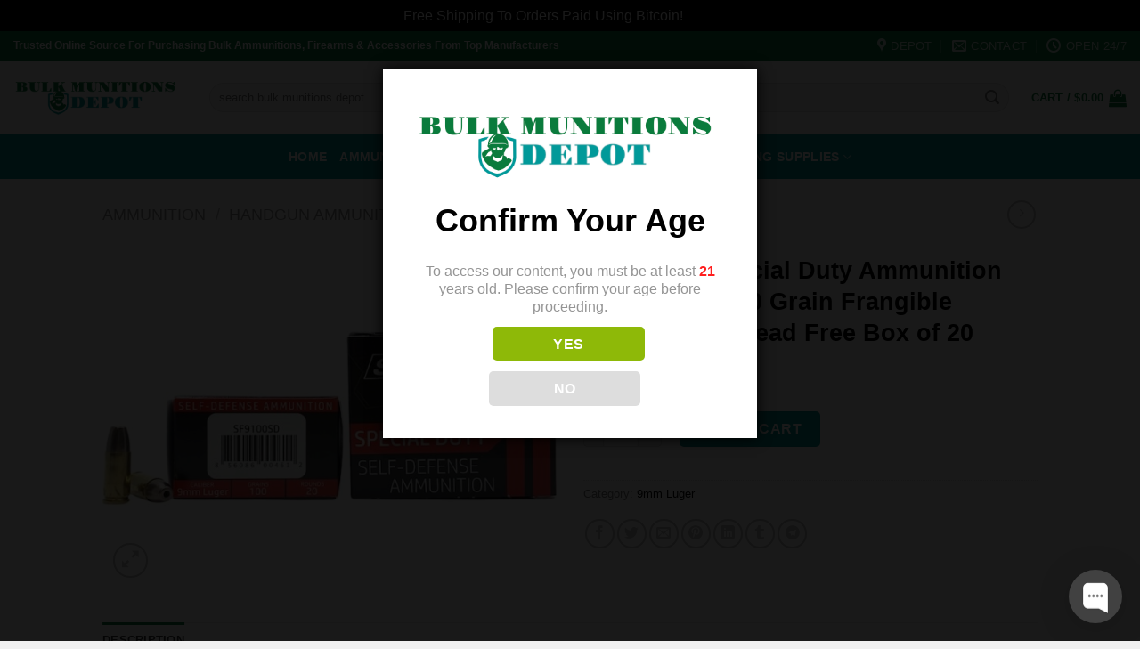

--- FILE ---
content_type: text/html; charset=UTF-8
request_url: https://bulkmunitionsdepot.com/product/sinterfire-special-duty-ammunition-9mm-luger-100-grain-frangible-hollow-point-lead-free-box-of-20/
body_size: 42462
content:
<!DOCTYPE html><html lang="en-US" class="loading-site no-js"><head><meta charset="UTF-8" /><link rel="profile" href="http://gmpg.org/xfn/11" /><link rel="pingback" href="https://bulkmunitionsdepot.com/xmlrpc.php" /> <script defer src="[data-uri]"></script> <style>#wpadminbar #wp-admin-bar-wccp_free_top_button .ab-icon:before {
	content: "\f160";
	color: #02CA02;
	top: 3px;
}
#wpadminbar #wp-admin-bar-wccp_free_top_button .ab-icon {
	transform: rotate(45deg);
}</style><meta name='robots' content='index, follow, max-image-preview:large, max-snippet:-1, max-video-preview:-1' /><meta name="viewport" content="width=device-width, initial-scale=1" /><title>SinterFire Special Duty Ammunition 9mm Luger 100 Grain Frangible Hollow Point Lead Free Box of 20 | Bulk Munitions Depot</title><link rel="canonical" href="https://bulkmunitionsdepot.com/product/sinterfire-special-duty-ammunition-9mm-luger-100-grain-frangible-hollow-point-lead-free-box-of-20/" /><meta property="og:locale" content="en_US" /><meta property="og:type" content="article" /><meta property="og:title" content="SinterFire Special Duty Ammunition 9mm Luger 100 Grain Frangible Hollow Point Lead Free Box of 20 | Bulk Munitions Depot" /><meta property="og:description" content="SinterFire Special Duty Ammunition brings to bear the devastating effects of frangible when couple with a hollow point. Protect you home with a reduced chance of over-penetrating walls while still having exceptional performance. All SinterFire lead-free, frangible projectiles are manufactured using an exclusive blend of copper and tin composite material and a proprietary heat treatment [...]" /><meta property="og:url" content="https://bulkmunitionsdepot.com/product/sinterfire-special-duty-ammunition-9mm-luger-100-grain-frangible-hollow-point-lead-free-box-of-20/" /><meta property="og:site_name" content="Bulk Munitions Depot" /><meta property="article:modified_time" content="2023-05-11T11:04:53+00:00" /><meta property="og:image" content="https://bulkmunitionsdepot.com/wp-content/uploads/2023/05/SinterFire-Special-Duty-Ammunition-9mm-Luger-100-Grain-Frangible-Hollow-Point-Lead-Free-Box-of-20-.jpeg" /><meta property="og:image:width" content="680" /><meta property="og:image:height" content="510" /><meta property="og:image:type" content="image/jpeg" /><meta name="twitter:card" content="summary_large_image" /><meta name="twitter:label1" content="Est. reading time" /><meta name="twitter:data1" content="1 minute" /> <script type="application/ld+json" class="yoast-schema-graph">{"@context":"https://schema.org","@graph":[{"@type":"WebPage","@id":"https://bulkmunitionsdepot.com/product/sinterfire-special-duty-ammunition-9mm-luger-100-grain-frangible-hollow-point-lead-free-box-of-20/","url":"https://bulkmunitionsdepot.com/product/sinterfire-special-duty-ammunition-9mm-luger-100-grain-frangible-hollow-point-lead-free-box-of-20/","name":"SinterFire Special Duty Ammunition 9mm Luger 100 Grain Frangible Hollow Point Lead Free Box of 20 | Bulk Munitions Depot","isPartOf":{"@id":"https://bulkmunitionsdepot.com/#website"},"primaryImageOfPage":{"@id":"https://bulkmunitionsdepot.com/product/sinterfire-special-duty-ammunition-9mm-luger-100-grain-frangible-hollow-point-lead-free-box-of-20/#primaryimage"},"image":{"@id":"https://bulkmunitionsdepot.com/product/sinterfire-special-duty-ammunition-9mm-luger-100-grain-frangible-hollow-point-lead-free-box-of-20/#primaryimage"},"thumbnailUrl":"https://bulkmunitionsdepot.com/wp-content/uploads/2023/05/SinterFire-Special-Duty-Ammunition-9mm-Luger-100-Grain-Frangible-Hollow-Point-Lead-Free-Box-of-20-.jpeg","datePublished":"2023-05-11T11:04:52+00:00","dateModified":"2023-05-11T11:04:53+00:00","breadcrumb":{"@id":"https://bulkmunitionsdepot.com/product/sinterfire-special-duty-ammunition-9mm-luger-100-grain-frangible-hollow-point-lead-free-box-of-20/#breadcrumb"},"inLanguage":"en-US","potentialAction":[{"@type":"ReadAction","target":["https://bulkmunitionsdepot.com/product/sinterfire-special-duty-ammunition-9mm-luger-100-grain-frangible-hollow-point-lead-free-box-of-20/"]}]},{"@type":"ImageObject","inLanguage":"en-US","@id":"https://bulkmunitionsdepot.com/product/sinterfire-special-duty-ammunition-9mm-luger-100-grain-frangible-hollow-point-lead-free-box-of-20/#primaryimage","url":"https://bulkmunitionsdepot.com/wp-content/uploads/2023/05/SinterFire-Special-Duty-Ammunition-9mm-Luger-100-Grain-Frangible-Hollow-Point-Lead-Free-Box-of-20-.jpeg","contentUrl":"https://bulkmunitionsdepot.com/wp-content/uploads/2023/05/SinterFire-Special-Duty-Ammunition-9mm-Luger-100-Grain-Frangible-Hollow-Point-Lead-Free-Box-of-20-.jpeg","width":680,"height":510},{"@type":"BreadcrumbList","@id":"https://bulkmunitionsdepot.com/product/sinterfire-special-duty-ammunition-9mm-luger-100-grain-frangible-hollow-point-lead-free-box-of-20/#breadcrumb","itemListElement":[{"@type":"ListItem","position":1,"name":"Home","item":"https://bulkmunitionsdepot.com/"},{"@type":"ListItem","position":2,"name":"Bulk Munitions Depot","item":"https://bulkmunitionsdepot.com/shop/"},{"@type":"ListItem","position":3,"name":"SinterFire Special Duty Ammunition 9mm Luger 100 Grain Frangible Hollow Point Lead Free Box of 20"}]},{"@type":"WebSite","@id":"https://bulkmunitionsdepot.com/#website","url":"https://bulkmunitionsdepot.com/","name":"Bulk Munitions Depot","description":"Trusted Online Source For Purchasing Bulk Ammunitions, Firearms, Magazines &amp; Shooting Accessories From Top Manufacturers.","publisher":{"@id":"https://bulkmunitionsdepot.com/#organization"},"potentialAction":[{"@type":"SearchAction","target":{"@type":"EntryPoint","urlTemplate":"https://bulkmunitionsdepot.com/?s={search_term_string}"},"query-input":{"@type":"PropertyValueSpecification","valueRequired":true,"valueName":"search_term_string"}}],"inLanguage":"en-US"},{"@type":"Organization","@id":"https://bulkmunitionsdepot.com/#organization","name":"Bulk Munitions Depot","url":"https://bulkmunitionsdepot.com/","logo":{"@type":"ImageObject","inLanguage":"en-US","@id":"https://bulkmunitionsdepot.com/#/schema/logo/image/","url":"https://bulkmunitionsdepot.com/wp-content/uploads/2023/05/logo.png","contentUrl":"https://bulkmunitionsdepot.com/wp-content/uploads/2023/05/logo.png","width":986,"height":280,"caption":"Bulk Munitions Depot"},"image":{"@id":"https://bulkmunitionsdepot.com/#/schema/logo/image/"}}]}</script> <link rel='prefetch' href='https://bulkmunitionsdepot.com/wp-content/themes/flatsome/assets/js/flatsome.js?ver=be4456ec53c49e21f6f3' /><link rel='prefetch' href='https://bulkmunitionsdepot.com/wp-content/themes/flatsome/assets/js/chunk.slider.js?ver=3.18.4' /><link rel='prefetch' href='https://bulkmunitionsdepot.com/wp-content/themes/flatsome/assets/js/chunk.popups.js?ver=3.18.4' /><link rel='prefetch' href='https://bulkmunitionsdepot.com/wp-content/themes/flatsome/assets/js/chunk.tooltips.js?ver=3.18.4' /><link rel='prefetch' href='https://bulkmunitionsdepot.com/wp-content/themes/flatsome/assets/js/woocommerce.js?ver=49415fe6a9266f32f1f2' /><link rel="alternate" type="application/rss+xml" title="Bulk Munitions Depot &raquo; Feed" href="https://bulkmunitionsdepot.com/feed/" /><link rel="alternate" type="application/rss+xml" title="Bulk Munitions Depot &raquo; Comments Feed" href="https://bulkmunitionsdepot.com/comments/feed/" /><link rel="alternate" title="oEmbed (JSON)" type="application/json+oembed" href="https://bulkmunitionsdepot.com/wp-json/oembed/1.0/embed?url=https%3A%2F%2Fbulkmunitionsdepot.com%2Fproduct%2Fsinterfire-special-duty-ammunition-9mm-luger-100-grain-frangible-hollow-point-lead-free-box-of-20%2F" /><link rel="alternate" title="oEmbed (XML)" type="text/xml+oembed" href="https://bulkmunitionsdepot.com/wp-json/oembed/1.0/embed?url=https%3A%2F%2Fbulkmunitionsdepot.com%2Fproduct%2Fsinterfire-special-duty-ammunition-9mm-luger-100-grain-frangible-hollow-point-lead-free-box-of-20%2F&#038;format=xml" /><style id='wp-img-auto-sizes-contain-inline-css' type='text/css'>img:is([sizes=auto i],[sizes^="auto," i]){contain-intrinsic-size:3000px 1500px}
/*# sourceURL=wp-img-auto-sizes-contain-inline-css */</style><style id='wp-emoji-styles-inline-css' type='text/css'>img.wp-smiley, img.emoji {
		display: inline !important;
		border: none !important;
		box-shadow: none !important;
		height: 1em !important;
		width: 1em !important;
		margin: 0 0.07em !important;
		vertical-align: -0.1em !important;
		background: none !important;
		padding: 0 !important;
	}
/*# sourceURL=wp-emoji-styles-inline-css */</style><style id='wp-block-library-inline-css' type='text/css'>:root{--wp-block-synced-color:#7a00df;--wp-block-synced-color--rgb:122,0,223;--wp-bound-block-color:var(--wp-block-synced-color);--wp-editor-canvas-background:#ddd;--wp-admin-theme-color:#007cba;--wp-admin-theme-color--rgb:0,124,186;--wp-admin-theme-color-darker-10:#006ba1;--wp-admin-theme-color-darker-10--rgb:0,107,160.5;--wp-admin-theme-color-darker-20:#005a87;--wp-admin-theme-color-darker-20--rgb:0,90,135;--wp-admin-border-width-focus:2px}@media (min-resolution:192dpi){:root{--wp-admin-border-width-focus:1.5px}}.wp-element-button{cursor:pointer}:root .has-very-light-gray-background-color{background-color:#eee}:root .has-very-dark-gray-background-color{background-color:#313131}:root .has-very-light-gray-color{color:#eee}:root .has-very-dark-gray-color{color:#313131}:root .has-vivid-green-cyan-to-vivid-cyan-blue-gradient-background{background:linear-gradient(135deg,#00d084,#0693e3)}:root .has-purple-crush-gradient-background{background:linear-gradient(135deg,#34e2e4,#4721fb 50%,#ab1dfe)}:root .has-hazy-dawn-gradient-background{background:linear-gradient(135deg,#faaca8,#dad0ec)}:root .has-subdued-olive-gradient-background{background:linear-gradient(135deg,#fafae1,#67a671)}:root .has-atomic-cream-gradient-background{background:linear-gradient(135deg,#fdd79a,#004a59)}:root .has-nightshade-gradient-background{background:linear-gradient(135deg,#330968,#31cdcf)}:root .has-midnight-gradient-background{background:linear-gradient(135deg,#020381,#2874fc)}:root{--wp--preset--font-size--normal:16px;--wp--preset--font-size--huge:42px}.has-regular-font-size{font-size:1em}.has-larger-font-size{font-size:2.625em}.has-normal-font-size{font-size:var(--wp--preset--font-size--normal)}.has-huge-font-size{font-size:var(--wp--preset--font-size--huge)}.has-text-align-center{text-align:center}.has-text-align-left{text-align:left}.has-text-align-right{text-align:right}.has-fit-text{white-space:nowrap!important}#end-resizable-editor-section{display:none}.aligncenter{clear:both}.items-justified-left{justify-content:flex-start}.items-justified-center{justify-content:center}.items-justified-right{justify-content:flex-end}.items-justified-space-between{justify-content:space-between}.screen-reader-text{border:0;clip-path:inset(50%);height:1px;margin:-1px;overflow:hidden;padding:0;position:absolute;width:1px;word-wrap:normal!important}.screen-reader-text:focus{background-color:#ddd;clip-path:none;color:#444;display:block;font-size:1em;height:auto;left:5px;line-height:normal;padding:15px 23px 14px;text-decoration:none;top:5px;width:auto;z-index:100000}html :where(.has-border-color){border-style:solid}html :where([style*=border-top-color]){border-top-style:solid}html :where([style*=border-right-color]){border-right-style:solid}html :where([style*=border-bottom-color]){border-bottom-style:solid}html :where([style*=border-left-color]){border-left-style:solid}html :where([style*=border-width]){border-style:solid}html :where([style*=border-top-width]){border-top-style:solid}html :where([style*=border-right-width]){border-right-style:solid}html :where([style*=border-bottom-width]){border-bottom-style:solid}html :where([style*=border-left-width]){border-left-style:solid}html :where(img[class*=wp-image-]){height:auto;max-width:100%}:where(figure){margin:0 0 1em}html :where(.is-position-sticky){--wp-admin--admin-bar--position-offset:var(--wp-admin--admin-bar--height,0px)}@media screen and (max-width:600px){html :where(.is-position-sticky){--wp-admin--admin-bar--position-offset:0px}}

/*# sourceURL=wp-block-library-inline-css */</style><link rel='stylesheet' id='wc-blocks-style-css' href='https://bulkmunitionsdepot.com/wp-content/cache/autoptimize/autoptimize_single_e2d671c403c7e2bd09b3b298c748d0db.php?ver=wc-10.4.3' type='text/css' media='all' /><style id='global-styles-inline-css' type='text/css'>:root{--wp--preset--aspect-ratio--square: 1;--wp--preset--aspect-ratio--4-3: 4/3;--wp--preset--aspect-ratio--3-4: 3/4;--wp--preset--aspect-ratio--3-2: 3/2;--wp--preset--aspect-ratio--2-3: 2/3;--wp--preset--aspect-ratio--16-9: 16/9;--wp--preset--aspect-ratio--9-16: 9/16;--wp--preset--color--black: #000000;--wp--preset--color--cyan-bluish-gray: #abb8c3;--wp--preset--color--white: #ffffff;--wp--preset--color--pale-pink: #f78da7;--wp--preset--color--vivid-red: #cf2e2e;--wp--preset--color--luminous-vivid-orange: #ff6900;--wp--preset--color--luminous-vivid-amber: #fcb900;--wp--preset--color--light-green-cyan: #7bdcb5;--wp--preset--color--vivid-green-cyan: #00d084;--wp--preset--color--pale-cyan-blue: #8ed1fc;--wp--preset--color--vivid-cyan-blue: #0693e3;--wp--preset--color--vivid-purple: #9b51e0;--wp--preset--color--primary: #0c7b3c;--wp--preset--color--secondary: #009999;--wp--preset--color--success: #dd9933;--wp--preset--color--alert: #b20000;--wp--preset--gradient--vivid-cyan-blue-to-vivid-purple: linear-gradient(135deg,rgb(6,147,227) 0%,rgb(155,81,224) 100%);--wp--preset--gradient--light-green-cyan-to-vivid-green-cyan: linear-gradient(135deg,rgb(122,220,180) 0%,rgb(0,208,130) 100%);--wp--preset--gradient--luminous-vivid-amber-to-luminous-vivid-orange: linear-gradient(135deg,rgb(252,185,0) 0%,rgb(255,105,0) 100%);--wp--preset--gradient--luminous-vivid-orange-to-vivid-red: linear-gradient(135deg,rgb(255,105,0) 0%,rgb(207,46,46) 100%);--wp--preset--gradient--very-light-gray-to-cyan-bluish-gray: linear-gradient(135deg,rgb(238,238,238) 0%,rgb(169,184,195) 100%);--wp--preset--gradient--cool-to-warm-spectrum: linear-gradient(135deg,rgb(74,234,220) 0%,rgb(151,120,209) 20%,rgb(207,42,186) 40%,rgb(238,44,130) 60%,rgb(251,105,98) 80%,rgb(254,248,76) 100%);--wp--preset--gradient--blush-light-purple: linear-gradient(135deg,rgb(255,206,236) 0%,rgb(152,150,240) 100%);--wp--preset--gradient--blush-bordeaux: linear-gradient(135deg,rgb(254,205,165) 0%,rgb(254,45,45) 50%,rgb(107,0,62) 100%);--wp--preset--gradient--luminous-dusk: linear-gradient(135deg,rgb(255,203,112) 0%,rgb(199,81,192) 50%,rgb(65,88,208) 100%);--wp--preset--gradient--pale-ocean: linear-gradient(135deg,rgb(255,245,203) 0%,rgb(182,227,212) 50%,rgb(51,167,181) 100%);--wp--preset--gradient--electric-grass: linear-gradient(135deg,rgb(202,248,128) 0%,rgb(113,206,126) 100%);--wp--preset--gradient--midnight: linear-gradient(135deg,rgb(2,3,129) 0%,rgb(40,116,252) 100%);--wp--preset--font-size--small: 13px;--wp--preset--font-size--medium: 20px;--wp--preset--font-size--large: 36px;--wp--preset--font-size--x-large: 42px;--wp--preset--spacing--20: 0.44rem;--wp--preset--spacing--30: 0.67rem;--wp--preset--spacing--40: 1rem;--wp--preset--spacing--50: 1.5rem;--wp--preset--spacing--60: 2.25rem;--wp--preset--spacing--70: 3.38rem;--wp--preset--spacing--80: 5.06rem;--wp--preset--shadow--natural: 6px 6px 9px rgba(0, 0, 0, 0.2);--wp--preset--shadow--deep: 12px 12px 50px rgba(0, 0, 0, 0.4);--wp--preset--shadow--sharp: 6px 6px 0px rgba(0, 0, 0, 0.2);--wp--preset--shadow--outlined: 6px 6px 0px -3px rgb(255, 255, 255), 6px 6px rgb(0, 0, 0);--wp--preset--shadow--crisp: 6px 6px 0px rgb(0, 0, 0);}:where(body) { margin: 0; }.wp-site-blocks > .alignleft { float: left; margin-right: 2em; }.wp-site-blocks > .alignright { float: right; margin-left: 2em; }.wp-site-blocks > .aligncenter { justify-content: center; margin-left: auto; margin-right: auto; }:where(.is-layout-flex){gap: 0.5em;}:where(.is-layout-grid){gap: 0.5em;}.is-layout-flow > .alignleft{float: left;margin-inline-start: 0;margin-inline-end: 2em;}.is-layout-flow > .alignright{float: right;margin-inline-start: 2em;margin-inline-end: 0;}.is-layout-flow > .aligncenter{margin-left: auto !important;margin-right: auto !important;}.is-layout-constrained > .alignleft{float: left;margin-inline-start: 0;margin-inline-end: 2em;}.is-layout-constrained > .alignright{float: right;margin-inline-start: 2em;margin-inline-end: 0;}.is-layout-constrained > .aligncenter{margin-left: auto !important;margin-right: auto !important;}.is-layout-constrained > :where(:not(.alignleft):not(.alignright):not(.alignfull)){margin-left: auto !important;margin-right: auto !important;}body .is-layout-flex{display: flex;}.is-layout-flex{flex-wrap: wrap;align-items: center;}.is-layout-flex > :is(*, div){margin: 0;}body .is-layout-grid{display: grid;}.is-layout-grid > :is(*, div){margin: 0;}body{padding-top: 0px;padding-right: 0px;padding-bottom: 0px;padding-left: 0px;}a:where(:not(.wp-element-button)){text-decoration: none;}:root :where(.wp-element-button, .wp-block-button__link){background-color: #32373c;border-width: 0;color: #fff;font-family: inherit;font-size: inherit;font-style: inherit;font-weight: inherit;letter-spacing: inherit;line-height: inherit;padding-top: calc(0.667em + 2px);padding-right: calc(1.333em + 2px);padding-bottom: calc(0.667em + 2px);padding-left: calc(1.333em + 2px);text-decoration: none;text-transform: inherit;}.has-black-color{color: var(--wp--preset--color--black) !important;}.has-cyan-bluish-gray-color{color: var(--wp--preset--color--cyan-bluish-gray) !important;}.has-white-color{color: var(--wp--preset--color--white) !important;}.has-pale-pink-color{color: var(--wp--preset--color--pale-pink) !important;}.has-vivid-red-color{color: var(--wp--preset--color--vivid-red) !important;}.has-luminous-vivid-orange-color{color: var(--wp--preset--color--luminous-vivid-orange) !important;}.has-luminous-vivid-amber-color{color: var(--wp--preset--color--luminous-vivid-amber) !important;}.has-light-green-cyan-color{color: var(--wp--preset--color--light-green-cyan) !important;}.has-vivid-green-cyan-color{color: var(--wp--preset--color--vivid-green-cyan) !important;}.has-pale-cyan-blue-color{color: var(--wp--preset--color--pale-cyan-blue) !important;}.has-vivid-cyan-blue-color{color: var(--wp--preset--color--vivid-cyan-blue) !important;}.has-vivid-purple-color{color: var(--wp--preset--color--vivid-purple) !important;}.has-primary-color{color: var(--wp--preset--color--primary) !important;}.has-secondary-color{color: var(--wp--preset--color--secondary) !important;}.has-success-color{color: var(--wp--preset--color--success) !important;}.has-alert-color{color: var(--wp--preset--color--alert) !important;}.has-black-background-color{background-color: var(--wp--preset--color--black) !important;}.has-cyan-bluish-gray-background-color{background-color: var(--wp--preset--color--cyan-bluish-gray) !important;}.has-white-background-color{background-color: var(--wp--preset--color--white) !important;}.has-pale-pink-background-color{background-color: var(--wp--preset--color--pale-pink) !important;}.has-vivid-red-background-color{background-color: var(--wp--preset--color--vivid-red) !important;}.has-luminous-vivid-orange-background-color{background-color: var(--wp--preset--color--luminous-vivid-orange) !important;}.has-luminous-vivid-amber-background-color{background-color: var(--wp--preset--color--luminous-vivid-amber) !important;}.has-light-green-cyan-background-color{background-color: var(--wp--preset--color--light-green-cyan) !important;}.has-vivid-green-cyan-background-color{background-color: var(--wp--preset--color--vivid-green-cyan) !important;}.has-pale-cyan-blue-background-color{background-color: var(--wp--preset--color--pale-cyan-blue) !important;}.has-vivid-cyan-blue-background-color{background-color: var(--wp--preset--color--vivid-cyan-blue) !important;}.has-vivid-purple-background-color{background-color: var(--wp--preset--color--vivid-purple) !important;}.has-primary-background-color{background-color: var(--wp--preset--color--primary) !important;}.has-secondary-background-color{background-color: var(--wp--preset--color--secondary) !important;}.has-success-background-color{background-color: var(--wp--preset--color--success) !important;}.has-alert-background-color{background-color: var(--wp--preset--color--alert) !important;}.has-black-border-color{border-color: var(--wp--preset--color--black) !important;}.has-cyan-bluish-gray-border-color{border-color: var(--wp--preset--color--cyan-bluish-gray) !important;}.has-white-border-color{border-color: var(--wp--preset--color--white) !important;}.has-pale-pink-border-color{border-color: var(--wp--preset--color--pale-pink) !important;}.has-vivid-red-border-color{border-color: var(--wp--preset--color--vivid-red) !important;}.has-luminous-vivid-orange-border-color{border-color: var(--wp--preset--color--luminous-vivid-orange) !important;}.has-luminous-vivid-amber-border-color{border-color: var(--wp--preset--color--luminous-vivid-amber) !important;}.has-light-green-cyan-border-color{border-color: var(--wp--preset--color--light-green-cyan) !important;}.has-vivid-green-cyan-border-color{border-color: var(--wp--preset--color--vivid-green-cyan) !important;}.has-pale-cyan-blue-border-color{border-color: var(--wp--preset--color--pale-cyan-blue) !important;}.has-vivid-cyan-blue-border-color{border-color: var(--wp--preset--color--vivid-cyan-blue) !important;}.has-vivid-purple-border-color{border-color: var(--wp--preset--color--vivid-purple) !important;}.has-primary-border-color{border-color: var(--wp--preset--color--primary) !important;}.has-secondary-border-color{border-color: var(--wp--preset--color--secondary) !important;}.has-success-border-color{border-color: var(--wp--preset--color--success) !important;}.has-alert-border-color{border-color: var(--wp--preset--color--alert) !important;}.has-vivid-cyan-blue-to-vivid-purple-gradient-background{background: var(--wp--preset--gradient--vivid-cyan-blue-to-vivid-purple) !important;}.has-light-green-cyan-to-vivid-green-cyan-gradient-background{background: var(--wp--preset--gradient--light-green-cyan-to-vivid-green-cyan) !important;}.has-luminous-vivid-amber-to-luminous-vivid-orange-gradient-background{background: var(--wp--preset--gradient--luminous-vivid-amber-to-luminous-vivid-orange) !important;}.has-luminous-vivid-orange-to-vivid-red-gradient-background{background: var(--wp--preset--gradient--luminous-vivid-orange-to-vivid-red) !important;}.has-very-light-gray-to-cyan-bluish-gray-gradient-background{background: var(--wp--preset--gradient--very-light-gray-to-cyan-bluish-gray) !important;}.has-cool-to-warm-spectrum-gradient-background{background: var(--wp--preset--gradient--cool-to-warm-spectrum) !important;}.has-blush-light-purple-gradient-background{background: var(--wp--preset--gradient--blush-light-purple) !important;}.has-blush-bordeaux-gradient-background{background: var(--wp--preset--gradient--blush-bordeaux) !important;}.has-luminous-dusk-gradient-background{background: var(--wp--preset--gradient--luminous-dusk) !important;}.has-pale-ocean-gradient-background{background: var(--wp--preset--gradient--pale-ocean) !important;}.has-electric-grass-gradient-background{background: var(--wp--preset--gradient--electric-grass) !important;}.has-midnight-gradient-background{background: var(--wp--preset--gradient--midnight) !important;}.has-small-font-size{font-size: var(--wp--preset--font-size--small) !important;}.has-medium-font-size{font-size: var(--wp--preset--font-size--medium) !important;}.has-large-font-size{font-size: var(--wp--preset--font-size--large) !important;}.has-x-large-font-size{font-size: var(--wp--preset--font-size--x-large) !important;}
/*# sourceURL=global-styles-inline-css */</style><link rel='stylesheet' id='contact-form-7-css' href='https://bulkmunitionsdepot.com/wp-content/cache/autoptimize/autoptimize_single_64ac31699f5326cb3c76122498b76f66.php?ver=6.1.4' type='text/css' media='all' /><link rel='stylesheet' id='dispensary-age-verification-css' href='https://bulkmunitionsdepot.com/wp-content/plugins/dispensary-age-verification/public/css/dispensary-age-verification-public.min.css?ver=3.0.1' type='text/css' media='all' /><link rel='stylesheet' id='photoswipe-css' href='https://bulkmunitionsdepot.com/wp-content/plugins/woocommerce/assets/css/photoswipe/photoswipe.min.css?ver=10.4.3' type='text/css' media='all' /><link rel='stylesheet' id='photoswipe-default-skin-css' href='https://bulkmunitionsdepot.com/wp-content/plugins/woocommerce/assets/css/photoswipe/default-skin/default-skin.min.css?ver=10.4.3' type='text/css' media='all' /><style id='woocommerce-inline-inline-css' type='text/css'>.woocommerce form .form-row .required { visibility: visible; }
/*# sourceURL=woocommerce-inline-inline-css */</style><link rel='stylesheet' id='flatsome-main-css' href='https://bulkmunitionsdepot.com/wp-content/cache/autoptimize/autoptimize_single_07752037befa9f1b8adab1bdebed6891.php?ver=3.18.4' type='text/css' media='all' /><style id='flatsome-main-inline-css' type='text/css'>@font-face {
				font-family: "fl-icons";
				font-display: block;
				src: url(https://bulkmunitionsdepot.com/wp-content/themes/flatsome/assets/css/icons/fl-icons.eot?v=3.18.4);
				src:
					url(https://bulkmunitionsdepot.com/wp-content/themes/flatsome/assets/css/icons/fl-icons.eot#iefix?v=3.18.4) format("embedded-opentype"),
					url(https://bulkmunitionsdepot.com/wp-content/themes/flatsome/assets/css/icons/fl-icons.woff2?v=3.18.4) format("woff2"),
					url(https://bulkmunitionsdepot.com/wp-content/themes/flatsome/assets/css/icons/fl-icons.ttf?v=3.18.4) format("truetype"),
					url(https://bulkmunitionsdepot.com/wp-content/themes/flatsome/assets/css/icons/fl-icons.woff?v=3.18.4) format("woff"),
					url(https://bulkmunitionsdepot.com/wp-content/themes/flatsome/assets/css/icons/fl-icons.svg?v=3.18.4#fl-icons) format("svg");
			}
/*# sourceURL=flatsome-main-inline-css */</style><link rel='stylesheet' id='flatsome-shop-css' href='https://bulkmunitionsdepot.com/wp-content/cache/autoptimize/autoptimize_single_7450f4214e9ad027cc9f0cee6d269c29.php?ver=3.18.4' type='text/css' media='all' /><link rel='stylesheet' id='flatsome-style-css' href='https://bulkmunitionsdepot.com/wp-content/themes/flatsome/style.css?ver=3.18.4' type='text/css' media='all' /> <script defer src="[data-uri]"></script><script type="text/javascript" src="https://bulkmunitionsdepot.com/wp-includes/js/jquery/jquery.min.js?ver=3.7.1" id="jquery-core-js"></script> <script defer type="text/javascript" src="https://bulkmunitionsdepot.com/wp-includes/js/jquery/jquery-migrate.min.js?ver=3.4.1" id="jquery-migrate-js"></script> <script defer type="text/javascript" src="https://bulkmunitionsdepot.com/wp-content/cache/autoptimize/autoptimize_single_5ae4151a7d6c50cba118b1dd8ceeb7bd.php?ver=3.0.1" id="age-verification-cookie-js"></script> <script defer id="dispensary-age-verification-js-extra" src="[data-uri]"></script> <script defer type="text/javascript" src="https://bulkmunitionsdepot.com/wp-content/cache/autoptimize/autoptimize_single_9f09cf0cde62d13fa0fadc972673fef8.php?ver=3.0.1" id="dispensary-age-verification-js"></script> <script defer type="text/javascript" src="https://bulkmunitionsdepot.com/wp-content/plugins/woocommerce/assets/js/jquery-blockui/jquery.blockUI.min.js?ver=2.7.0-wc.10.4.3" id="wc-jquery-blockui-js" data-wp-strategy="defer"></script> <script defer id="wc-add-to-cart-js-extra" src="[data-uri]"></script> <script type="text/javascript" src="https://bulkmunitionsdepot.com/wp-content/plugins/woocommerce/assets/js/frontend/add-to-cart.min.js?ver=10.4.3" id="wc-add-to-cart-js" defer="defer" data-wp-strategy="defer"></script> <script type="text/javascript" src="https://bulkmunitionsdepot.com/wp-content/plugins/woocommerce/assets/js/photoswipe/photoswipe.min.js?ver=4.1.1-wc.10.4.3" id="wc-photoswipe-js" defer="defer" data-wp-strategy="defer"></script> <script type="text/javascript" src="https://bulkmunitionsdepot.com/wp-content/plugins/woocommerce/assets/js/photoswipe/photoswipe-ui-default.min.js?ver=4.1.1-wc.10.4.3" id="wc-photoswipe-ui-default-js" defer="defer" data-wp-strategy="defer"></script> <script defer id="wc-single-product-js-extra" src="[data-uri]"></script> <script type="text/javascript" src="https://bulkmunitionsdepot.com/wp-content/plugins/woocommerce/assets/js/frontend/single-product.min.js?ver=10.4.3" id="wc-single-product-js" defer="defer" data-wp-strategy="defer"></script> <script defer type="text/javascript" src="https://bulkmunitionsdepot.com/wp-content/plugins/woocommerce/assets/js/js-cookie/js.cookie.min.js?ver=2.1.4-wc.10.4.3" id="wc-js-cookie-js" data-wp-strategy="defer"></script> <link rel="https://api.w.org/" href="https://bulkmunitionsdepot.com/wp-json/" /><link rel="alternate" title="JSON" type="application/json" href="https://bulkmunitionsdepot.com/wp-json/wp/v2/product/2587" /><link rel="EditURI" type="application/rsd+xml" title="RSD" href="https://bulkmunitionsdepot.com/xmlrpc.php?rsd" /><meta name="generator" content="WordPress 6.9" /><meta name="generator" content="WooCommerce 10.4.3" /><link rel='shortlink' href='https://bulkmunitionsdepot.com/?p=2587' /> <script defer id="wpcp_disable_selection" src="[data-uri]"></script> <script defer id="wpcp_disable_Right_Click" src="[data-uri]"></script> <style>.unselectable
{
-moz-user-select:none;
-webkit-user-select:none;
cursor: default;
}
html
{
-webkit-touch-callout: none;
-webkit-user-select: none;
-khtml-user-select: none;
-moz-user-select: none;
-ms-user-select: none;
user-select: none;
-webkit-tap-highlight-color: rgba(0,0,0,0);
}</style> <script defer id="wpcp_css_disable_selection" src="[data-uri]"></script> <style>.bg{opacity: 0; transition: opacity 1s; -webkit-transition: opacity 1s;} .bg-loaded{opacity: 1;}</style><noscript><style>.woocommerce-product-gallery{ opacity: 1 !important; }</style></noscript><link rel="icon" href="https://bulkmunitionsdepot.com/wp-content/uploads/2023/05/cropped-Screenshot-2023-05-08-at-11.20.53-AM-32x32.png" sizes="32x32" /><link rel="icon" href="https://bulkmunitionsdepot.com/wp-content/uploads/2023/05/cropped-Screenshot-2023-05-08-at-11.20.53-AM-192x192.png" sizes="192x192" /><link rel="apple-touch-icon" href="https://bulkmunitionsdepot.com/wp-content/uploads/2023/05/cropped-Screenshot-2023-05-08-at-11.20.53-AM-180x180.png" /><meta name="msapplication-TileImage" content="https://bulkmunitionsdepot.com/wp-content/uploads/2023/05/cropped-Screenshot-2023-05-08-at-11.20.53-AM-270x270.png" /><style id="custom-css" type="text/css">:root {--primary-color: #0c7b3c;--fs-color-primary: #0c7b3c;--fs-color-secondary: #009999;--fs-color-success: #dd9933;--fs-color-alert: #b20000;--fs-experimental-link-color: #000000;--fs-experimental-link-color-hover: #07ad27;}.tooltipster-base {--tooltip-color: #fff;--tooltip-bg-color: #000;}.off-canvas-right .mfp-content, .off-canvas-left .mfp-content {--drawer-width: 300px;}.off-canvas .mfp-content.off-canvas-cart {--drawer-width: 360px;}html{background-color:#f0f0f0!important;}.sticky-add-to-cart--active, #wrapper,#main,#main.dark{background-color: #ffffff}.header-main{height: 83px}#logo img{max-height: 83px}#logo{width:190px;}.header-bottom{min-height: 50px}.header-top{min-height: 33px}.transparent .header-main{height: 30px}.transparent #logo img{max-height: 30px}.has-transparent + .page-title:first-of-type,.has-transparent + #main > .page-title,.has-transparent + #main > div > .page-title,.has-transparent + #main .page-header-wrapper:first-of-type .page-title{padding-top: 110px;}.header.show-on-scroll,.stuck .header-main{height:70px!important}.stuck #logo img{max-height: 70px!important}.search-form{ width: 100%;}.header-bg-color {background-color: #ffffff}.header-bottom {background-color: #009999}.header-main .nav > li > a{line-height: 16px }.stuck .header-main .nav > li > a{line-height: 20px }.header-bottom-nav > li > a{line-height: 16px }@media (max-width: 549px) {.header-main{height: 70px}#logo img{max-height: 70px}}.main-menu-overlay{background-color: #f0f0f0}.nav-dropdown{border-radius:10px}.nav-dropdown{font-size:100%}.nav-dropdown-has-arrow li.has-dropdown:after{border-bottom-color: #ffffff;}.nav .nav-dropdown{background-color: #ffffff}.header-top{background-color:#0c7b3c!important;}h1,h2,h3,h4,h5,h6,.heading-font{color: #000000;}body{font-size: 100%;}@media screen and (max-width: 549px){body{font-size: 100%;}}.header:not(.transparent) .header-nav-main.nav > li > a {color: #0c7b3c;}.header:not(.transparent) .header-nav-main.nav > li > a:hover,.header:not(.transparent) .header-nav-main.nav > li.active > a,.header:not(.transparent) .header-nav-main.nav > li.current > a,.header:not(.transparent) .header-nav-main.nav > li > a.active,.header:not(.transparent) .header-nav-main.nav > li > a.current{color: #dd9933;}.header-nav-main.nav-line-bottom > li > a:before,.header-nav-main.nav-line-grow > li > a:before,.header-nav-main.nav-line > li > a:before,.header-nav-main.nav-box > li > a:hover,.header-nav-main.nav-box > li.active > a,.header-nav-main.nav-pills > li > a:hover,.header-nav-main.nav-pills > li.active > a{color:#FFF!important;background-color: #dd9933;}.header:not(.transparent) .header-bottom-nav.nav > li > a{color: #ffffff;}.header:not(.transparent) .header-bottom-nav.nav > li > a:hover,.header:not(.transparent) .header-bottom-nav.nav > li.active > a,.header:not(.transparent) .header-bottom-nav.nav > li.current > a,.header:not(.transparent) .header-bottom-nav.nav > li > a.active,.header:not(.transparent) .header-bottom-nav.nav > li > a.current{color: #dd9933;}.header-bottom-nav.nav-line-bottom > li > a:before,.header-bottom-nav.nav-line-grow > li > a:before,.header-bottom-nav.nav-line > li > a:before,.header-bottom-nav.nav-box > li > a:hover,.header-bottom-nav.nav-box > li.active > a,.header-bottom-nav.nav-pills > li > a:hover,.header-bottom-nav.nav-pills > li.active > a{color:#FFF!important;background-color: #dd9933;}.widget:where(:not(.widget_shopping_cart)) a{color: #000000;}.widget:where(:not(.widget_shopping_cart)) a:hover{color: #000000;}.widget .tagcloud a:hover{border-color: #000000; background-color: #000000;}.is-divider{background-color: #07ad27;}input[type='submit'], input[type="button"], button:not(.icon), .button:not(.icon){border-radius: 5px!important}.shop-page-title.featured-title .title-bg{ background-image: url(https://bulkmunitionsdepot.com/wp-content/uploads/2023/05/SinterFire-Special-Duty-Ammunition-9mm-Luger-100-Grain-Frangible-Hollow-Point-Lead-Free-Box-of-20-.jpeg)!important;}@media screen and (min-width: 550px){.products .box-vertical .box-image{min-width: 300px!important;width: 300px!important;}}.header-main .social-icons,.header-main .cart-icon strong,.header-main .menu-title,.header-main .header-button > .button.is-outline,.header-main .nav > li > a > i:not(.icon-angle-down){color: #0c7b3c!important;}.header-main .header-button > .button.is-outline,.header-main .cart-icon strong:after,.header-main .cart-icon strong{border-color: #0c7b3c!important;}.header-main .header-button > .button:not(.is-outline){background-color: #0c7b3c!important;}.header-main .current-dropdown .cart-icon strong,.header-main .header-button > .button:hover,.header-main .header-button > .button:hover i,.header-main .header-button > .button:hover span{color:#FFF!important;}.header-main .menu-title:hover,.header-main .social-icons a:hover,.header-main .header-button > .button.is-outline:hover,.header-main .nav > li > a:hover > i:not(.icon-angle-down){color: #dd9933!important;}.header-main .current-dropdown .cart-icon strong,.header-main .header-button > .button:hover{background-color: #dd9933!important;}.header-main .current-dropdown .cart-icon strong:after,.header-main .current-dropdown .cart-icon strong,.header-main .header-button > .button:hover{border-color: #dd9933!important;}.footer-1{background-color: #f0f0ff}.footer-2{background-color: #0c7b3c}.absolute-footer, html{background-color: #009999}.page-title-small + main .product-container > .row{padding-top:0;}.nav-vertical-fly-out > li + li {border-top-width: 1px; border-top-style: solid;}/* Custom CSS */color:#f0f0f0;/* Custom CSS Tablet */@media (max-width: 849px){color:#f0f0f0;}/* Custom CSS Mobile */@media (max-width: 549px){color:#f0f0f0;}.label-new.menu-item > a:after{content:"New";}.label-hot.menu-item > a:after{content:"Hot";}.label-sale.menu-item > a:after{content:"Sale";}.label-popular.menu-item > a:after{content:"Popular";}</style><style id="kirki-inline-styles"></style></head><body class="wp-singular product-template-default single single-product postid-2587 wp-theme-flatsome theme-flatsome woocommerce woocommerce-page woocommerce-demo-store woocommerce-no-js unselectable full-width lightbox nav-dropdown-has-arrow nav-dropdown-has-shadow nav-dropdown-has-border mobile-submenu-slide mobile-submenu-slide-levels-2"><p role="complementary" aria-label="Store notice" class="woocommerce-store-notice demo_store" data-notice-id="1d099eb0b10844921beee6fc6048465b" style="display:none;">Free Shipping To Orders Paid Using Bitcoin! <a role="button" href="#" class="woocommerce-store-notice__dismiss-link">Dismiss</a></p> <a class="skip-link screen-reader-text" href="#main">Skip to content</a><div id="wrapper"><header id="header" class="header header-full-width has-sticky sticky-jump"><div class="header-wrapper"><div id="top-bar" class="header-top nav-dark"><div class="flex-row container"><div class="flex-col hide-for-medium flex-left"><ul class="nav nav-left medium-nav-center nav-small  nav-divided"><li class="html custom html_topbar_left"><b><p style="text-align:center">Trusted Online Source For Purchasing Bulk Ammunitions, Firearms & Accessories From Top Manufacturers</p></b></li></ul></div><div class="flex-col hide-for-medium flex-center"><ul class="nav nav-center nav-small  nav-divided"></ul></div><div class="flex-col hide-for-medium flex-right"><ul class="nav top-bar-nav nav-right nav-small  nav-divided"><li class="header-contact-wrapper"><ul id="header-contact" class="nav nav-divided nav-uppercase header-contact"><li class=""> <a target="_blank" rel="noopener" href="https://maps.google.com/?q=5201 Kingston Pike, Suite 1-101, Knoxville, TN 37919" title="5201 Kingston Pike, Suite 1-101, Knoxville, TN 37919" class="tooltip"> <i class="icon-map-pin-fill" style="font-size:16px;" ></i> <span> Depot </span> </a></li><li class=""> <a href="mailto:info@bulkmunitionsdepot.com" class="tooltip" title="info@bulkmunitionsdepot.com"> <i class="icon-envelop" style="font-size:16px;" ></i> <span> Contact </span> </a></li><li class=""> <a class="tooltip" title="Open 24/7 | Open 24/7 "> <i class="icon-clock" style="font-size:16px;" ></i> <span>Open 24/7</span> </a></li></ul></li></ul></div><div class="flex-col show-for-medium flex-grow"><ul class="nav nav-center nav-small mobile-nav  nav-divided"><li class="header-contact-wrapper"><ul id="header-contact" class="nav nav-divided nav-uppercase header-contact"><li class=""> <a target="_blank" rel="noopener" href="https://maps.google.com/?q=5201 Kingston Pike, Suite 1-101, Knoxville, TN 37919" title="5201 Kingston Pike, Suite 1-101, Knoxville, TN 37919" class="tooltip"> <i class="icon-map-pin-fill" style="font-size:16px;" ></i> <span> Depot </span> </a></li><li class=""> <a href="mailto:info@bulkmunitionsdepot.com" class="tooltip" title="info@bulkmunitionsdepot.com"> <i class="icon-envelop" style="font-size:16px;" ></i> <span> Contact </span> </a></li><li class=""> <a class="tooltip" title="Open 24/7 | Open 24/7 "> <i class="icon-clock" style="font-size:16px;" ></i> <span>Open 24/7</span> </a></li></ul></li></ul></div></div></div><div id="masthead" class="header-main "><div class="header-inner flex-row container logo-left medium-logo-center" role="navigation"><div id="logo" class="flex-col logo"> <a href="https://bulkmunitionsdepot.com/" title="Bulk Munitions Depot - Trusted Online Source For Purchasing Bulk Ammunitions, Firearms, Magazines &amp; Shooting Accessories From Top Manufacturers." rel="home"> <img width="986" height="280" src="https://bulkmunitionsdepot.com/wp-content/uploads/2023/05/logo.png" class="header_logo header-logo" alt="Bulk Munitions Depot"/><img  width="986" height="280" src="https://bulkmunitionsdepot.com/wp-content/uploads/2023/05/logo.png" class="header-logo-dark" alt="Bulk Munitions Depot"/></a></div><div class="flex-col show-for-medium flex-left"><ul class="mobile-nav nav nav-left "><li class="cart-item has-icon"> <a href="https://bulkmunitionsdepot.com/cart/" class="header-cart-link is-small off-canvas-toggle nav-top-link" title="Cart" data-open="#cart-popup" data-class="off-canvas-cart" data-pos="right" > <i class="icon-shopping-bag"
 data-icon-label="0"> </i> </a></li></ul></div><div class="flex-col hide-for-medium flex-left
 flex-grow"><ul class="header-nav header-nav-main nav nav-left  nav-line-bottom nav-spacing-medium nav-uppercase" ><li class="header-search-form search-form html relative has-icon"><div class="header-search-form-wrapper"><div class="searchform-wrapper ux-search-box relative form-flat is-normal"><form role="search" method="get" class="searchform" action="https://bulkmunitionsdepot.com/"><div class="flex-row relative"><div class="flex-col flex-grow"> <label class="screen-reader-text" for="woocommerce-product-search-field-0">Search for:</label> <input type="search" id="woocommerce-product-search-field-0" class="search-field mb-0" placeholder="search bulk munitions depot..." value="" name="s" /> <input type="hidden" name="post_type" value="product" /></div><div class="flex-col"> <button type="submit" value="Search" class="ux-search-submit submit-button secondary button  icon mb-0" aria-label="Submit"> <i class="icon-search" ></i> </button></div></div><div class="live-search-results text-left z-top"></div></form></div></div></li></ul></div><div class="flex-col hide-for-medium flex-right"><ul class="header-nav header-nav-main nav nav-right  nav-line-bottom nav-spacing-medium nav-uppercase"><li class="html custom html_topbar_right">&nbsp;</li><li class="cart-item has-icon"> <a href="https://bulkmunitionsdepot.com/cart/" class="header-cart-link is-small off-canvas-toggle nav-top-link" title="Cart" data-open="#cart-popup" data-class="off-canvas-cart" data-pos="right" > <span class="header-cart-title"> Cart   / <span class="cart-price"><span class="woocommerce-Price-amount amount"><bdi><span class="woocommerce-Price-currencySymbol">&#36;</span>0.00</bdi></span></span> </span> <i class="icon-shopping-bag"
 data-icon-label="0"> </i> </a><div id="cart-popup" class="mfp-hide"><div class="cart-popup-inner inner-padding cart-popup-inner--sticky"><div class="cart-popup-title text-center"> <span class="heading-font uppercase">Cart</span><div class="is-divider"></div></div><div class="widget woocommerce widget_shopping_cart"><div class="widget_shopping_cart_content"></div></div></div></div></li></ul></div><div class="flex-col show-for-medium flex-right"><ul class="mobile-nav nav nav-right "><li class="nav-icon has-icon"> <a href="#" data-open="#main-menu" data-pos="left" data-bg="main-menu-overlay" data-color="" class="is-small" aria-label="Menu" aria-controls="main-menu" aria-expanded="false"> <i class="icon-menu" ></i> <span class="menu-title uppercase hide-for-small">Menu</span> </a></li></ul></div></div><div class="container"><div class="top-divider full-width"></div></div></div><div id="wide-nav" class="header-bottom wide-nav nav-dark flex-has-center hide-for-medium"><div class="flex-row container"><div class="flex-col hide-for-medium flex-center"><ul class="nav header-nav header-bottom-nav nav-center  nav-line-bottom nav-size-medium nav-uppercase"><li id="menu-item-2097" class="menu-item menu-item-type-post_type menu-item-object-page menu-item-home menu-item-2097 menu-item-design-default"><a href="https://bulkmunitionsdepot.com/" class="nav-top-link">Home</a></li><li id="menu-item-2399" class="menu-item menu-item-type-custom menu-item-object-custom menu-item-has-children menu-item-2399 menu-item-design-default has-dropdown"><a href="#" class="nav-top-link" aria-expanded="false" aria-haspopup="menu">Ammunition<i class="icon-angle-down" ></i></a><ul class="sub-menu nav-dropdown nav-dropdown-bold dropdown-uppercase"><li id="menu-item-2397" class="menu-item menu-item-type-taxonomy menu-item-object-product_cat current-product-ancestor menu-item-2397"><a href="https://bulkmunitionsdepot.com/product-category/ammunition/handgun-ammunition/">Handgun Ammunition</a></li><li id="menu-item-2398" class="menu-item menu-item-type-taxonomy menu-item-object-product_cat menu-item-2398"><a href="https://bulkmunitionsdepot.com/product-category/ammunition/rifle-ammunition/">Rifle Ammunition</a></li><li id="menu-item-2831" class="menu-item menu-item-type-taxonomy menu-item-object-product_cat menu-item-2831"><a href="https://bulkmunitionsdepot.com/product-category/ammunition/rimfire-ammunition/">Rimfire Ammunition</a></li><li id="menu-item-3147" class="menu-item menu-item-type-taxonomy menu-item-object-product_cat menu-item-3147"><a href="https://bulkmunitionsdepot.com/product-category/ammunition/shotgun-ammunition/">Shotgun Ammunition</a></li></ul></li><li id="menu-item-2466" class="menu-item menu-item-type-custom menu-item-object-custom menu-item-has-children menu-item-2466 menu-item-design-default has-dropdown"><a href="#" class="nav-top-link" aria-expanded="false" aria-haspopup="menu">Air Guns<i class="icon-angle-down" ></i></a><ul class="sub-menu nav-dropdown nav-dropdown-bold dropdown-uppercase"><li id="menu-item-2453" class="menu-item menu-item-type-taxonomy menu-item-object-product_cat menu-item-2453"><a href="https://bulkmunitionsdepot.com/product-category/air-guns/air-rifles/">Air Rifles</a></li><li id="menu-item-2452" class="menu-item menu-item-type-taxonomy menu-item-object-product_cat menu-item-2452"><a href="https://bulkmunitionsdepot.com/product-category/air-guns/air-pistols/">Air Pistols</a></li><li id="menu-item-3214" class="menu-item menu-item-type-taxonomy menu-item-object-product_cat menu-item-3214"><a href="https://bulkmunitionsdepot.com/product-category/air-guns/airsoft-guns/">Airsoft Guns</a></li><li id="menu-item-3212" class="menu-item menu-item-type-taxonomy menu-item-object-product_cat menu-item-3212"><a href="https://bulkmunitionsdepot.com/product-category/air-guns/air-gun-accessories/">Air Gun Accessories</a></li></ul></li><li id="menu-item-2467" class="menu-item menu-item-type-custom menu-item-object-custom menu-item-has-children menu-item-2467 menu-item-design-default has-dropdown"><a href="#" class="nav-top-link" aria-expanded="false" aria-haspopup="menu">Gun Parts<i class="icon-angle-down" ></i></a><ul class="sub-menu nav-dropdown nav-dropdown-bold dropdown-uppercase"><li id="menu-item-2456" class="menu-item menu-item-type-taxonomy menu-item-object-product_cat menu-item-2456"><a href="https://bulkmunitionsdepot.com/product-category/gun-parts/handgun-parts/">Handgun Parts</a></li><li id="menu-item-2459" class="menu-item menu-item-type-taxonomy menu-item-object-product_cat menu-item-2459"><a href="https://bulkmunitionsdepot.com/product-category/gun-parts/rifle-parts/">Rifle Parts</a></li><li id="menu-item-2460" class="menu-item menu-item-type-taxonomy menu-item-object-product_cat menu-item-2460"><a href="https://bulkmunitionsdepot.com/product-category/gun-parts/shotgun-parts/">Shotgun Parts</a></li><li id="menu-item-2457" class="menu-item menu-item-type-taxonomy menu-item-object-product_cat menu-item-2457"><a href="https://bulkmunitionsdepot.com/product-category/gun-parts/magazines/">Magazines</a></li><li id="menu-item-2455" class="menu-item menu-item-type-taxonomy menu-item-object-product_cat menu-item-2455"><a href="https://bulkmunitionsdepot.com/product-category/gun-parts/ar-15-complete-uppers/">AR-15 Complete Uppers</a></li><li id="menu-item-2458" class="menu-item menu-item-type-taxonomy menu-item-object-product_cat menu-item-2458"><a href="https://bulkmunitionsdepot.com/product-category/gun-parts/recoil-pads-reducers/">Recoil Pads &amp; Reducers</a></li></ul></li><li id="menu-item-2468" class="menu-item menu-item-type-custom menu-item-object-custom menu-item-has-children menu-item-2468 menu-item-design-default has-dropdown"><a href="#" class="nav-top-link" aria-expanded="false" aria-haspopup="menu">Guns<i class="icon-angle-down" ></i></a><ul class="sub-menu nav-dropdown nav-dropdown-bold dropdown-uppercase"><li id="menu-item-2462" class="menu-item menu-item-type-taxonomy menu-item-object-product_cat menu-item-2462"><a href="https://bulkmunitionsdepot.com/product-category/guns/handguns/">Handguns</a></li><li id="menu-item-2463" class="menu-item menu-item-type-taxonomy menu-item-object-product_cat menu-item-2463"><a href="https://bulkmunitionsdepot.com/product-category/guns/receivers/">Receivers</a></li><li id="menu-item-2464" class="menu-item menu-item-type-taxonomy menu-item-object-product_cat menu-item-2464"><a href="https://bulkmunitionsdepot.com/product-category/guns/rifles/">Rifles</a></li><li id="menu-item-2465" class="menu-item menu-item-type-taxonomy menu-item-object-product_cat menu-item-2465"><a href="https://bulkmunitionsdepot.com/product-category/guns/shotguns/">Shotguns</a></li></ul></li><li id="menu-item-3337" class="menu-item menu-item-type-custom menu-item-object-custom menu-item-has-children menu-item-3337 menu-item-design-default has-dropdown"><a href="#" class="nav-top-link" aria-expanded="false" aria-haspopup="menu">Reloading Supplies<i class="icon-angle-down" ></i></a><ul class="sub-menu nav-dropdown nav-dropdown-bold dropdown-uppercase"><li id="menu-item-3340" class="menu-item menu-item-type-taxonomy menu-item-object-product_cat menu-item-3340"><a href="https://bulkmunitionsdepot.com/product-category/reloading-supplies/primers/">Primers</a></li><li id="menu-item-3338" class="menu-item menu-item-type-taxonomy menu-item-object-product_cat menu-item-3338"><a href="https://bulkmunitionsdepot.com/product-category/reloading-supplies/smokeless-powder/">Smokeless Powder</a></li><li id="menu-item-3339" class="menu-item menu-item-type-taxonomy menu-item-object-product_cat menu-item-3339"><a href="https://bulkmunitionsdepot.com/product-category/reloading-supplies/reloading-brass/">Reloading Brass</a></li><li id="menu-item-3341" class="menu-item menu-item-type-taxonomy menu-item-object-product_cat menu-item-3341"><a href="https://bulkmunitionsdepot.com/product-category/reloading-supplies/reloading-dies-accessories/">Reloading Dies &amp; Accessories</a></li></ul></li></ul></div></div></div><div class="header-bg-container fill"><div class="header-bg-image fill"></div><div class="header-bg-color fill"></div></div></div></header><div class="page-title shop-page-title product-page-title"><div class="page-title-inner flex-row medium-flex-wrap container"><div class="flex-col flex-grow medium-text-center"><div class="is-large"><nav class="woocommerce-breadcrumb breadcrumbs uppercase"><a href="https://bulkmunitionsdepot.com/product-category/ammunition/">Ammunition</a> <span class="divider">&#47;</span> <a href="https://bulkmunitionsdepot.com/product-category/ammunition/handgun-ammunition/">Handgun Ammunition</a> <span class="divider">&#47;</span> <a href="https://bulkmunitionsdepot.com/product-category/ammunition/handgun-ammunition/9mm-luger/">9mm Luger</a></nav></div></div><div class="flex-col medium-text-center"><ul class="next-prev-thumbs is-small "><li class="prod-dropdown has-dropdown"> <a href="https://bulkmunitionsdepot.com/product/sig-sauer-match-elite-ammunition-9mm-luger-147-grain-v-crown-jacketed-hollow-point-box-of-50/" rel="next" class="button icon is-outline circle"> <i class="icon-angle-right" ></i> </a><div class="nav-dropdown"> <a title="Sig Sauer Match Elite Ammunition 9mm Luger 147 Grain V-Crown Jacketed Hollow Point Box of 50" href="https://bulkmunitionsdepot.com/product/sig-sauer-match-elite-ammunition-9mm-luger-147-grain-v-crown-jacketed-hollow-point-box-of-50/"> <img width="100" height="100" src="https://bulkmunitionsdepot.com/wp-content/uploads/2023/05/Sig-Sauer-Match-Elite-Ammunition-9mm-Luger-147-Grain-V-Crown-Jacketed-Hollow-Point-Box-of-50-100x100.jpeg" class="attachment-woocommerce_gallery_thumbnail size-woocommerce_gallery_thumbnail wp-post-image" alt="" decoding="async" srcset="https://bulkmunitionsdepot.com/wp-content/uploads/2023/05/Sig-Sauer-Match-Elite-Ammunition-9mm-Luger-147-Grain-V-Crown-Jacketed-Hollow-Point-Box-of-50-100x100.jpeg 100w, https://bulkmunitionsdepot.com/wp-content/uploads/2023/05/Sig-Sauer-Match-Elite-Ammunition-9mm-Luger-147-Grain-V-Crown-Jacketed-Hollow-Point-Box-of-50-280x280.jpeg 280w, https://bulkmunitionsdepot.com/wp-content/uploads/2023/05/Sig-Sauer-Match-Elite-Ammunition-9mm-Luger-147-Grain-V-Crown-Jacketed-Hollow-Point-Box-of-50-300x300.jpeg 300w" sizes="(max-width: 100px) 100vw, 100px" /></a></div></li></ul></div></div></div><main id="main" class=""><div class="shop-container"><div class="container"><div class="woocommerce-notices-wrapper"></div></div><div id="product-2587" class="product type-product post-2587 status-publish first instock product_cat-9mm-luger has-post-thumbnail shipping-taxable purchasable product-type-simple"><div class="product-container"><div class="product-main"><div class="row content-row mb-0"><div class="product-gallery large-6 col"><div class="product-images relative mb-half has-hover woocommerce-product-gallery woocommerce-product-gallery--with-images woocommerce-product-gallery--columns-4 images" data-columns="4"><div class="badge-container is-larger absolute left top z-1"></div><div class="image-tools absolute top show-on-hover right z-3"></div><div class="woocommerce-product-gallery__wrapper product-gallery-slider slider slider-nav-small mb-half"
 data-flickity-options='{
 "cellAlign": "center",
 "wrapAround": true,
 "autoPlay": false,
 "prevNextButtons":true,
 "adaptiveHeight": true,
 "imagesLoaded": true,
 "lazyLoad": 1,
 "dragThreshold" : 15,
 "pageDots": false,
 "rightToLeft": false       }'><div data-thumb="https://bulkmunitionsdepot.com/wp-content/uploads/2023/05/SinterFire-Special-Duty-Ammunition-9mm-Luger-100-Grain-Frangible-Hollow-Point-Lead-Free-Box-of-20--100x100.jpeg" data-thumb-alt="" class="woocommerce-product-gallery__image slide first"><a href="https://bulkmunitionsdepot.com/wp-content/uploads/2023/05/SinterFire-Special-Duty-Ammunition-9mm-Luger-100-Grain-Frangible-Hollow-Point-Lead-Free-Box-of-20-.jpeg"><img width="600" height="450" src="https://bulkmunitionsdepot.com/wp-content/uploads/2023/05/SinterFire-Special-Duty-Ammunition-9mm-Luger-100-Grain-Frangible-Hollow-Point-Lead-Free-Box-of-20--600x450.jpeg" class="wp-post-image skip-lazy" alt="" data-caption="" data-src="https://bulkmunitionsdepot.com/wp-content/uploads/2023/05/SinterFire-Special-Duty-Ammunition-9mm-Luger-100-Grain-Frangible-Hollow-Point-Lead-Free-Box-of-20-.jpeg" data-large_image="https://bulkmunitionsdepot.com/wp-content/uploads/2023/05/SinterFire-Special-Duty-Ammunition-9mm-Luger-100-Grain-Frangible-Hollow-Point-Lead-Free-Box-of-20-.jpeg" data-large_image_width="680" data-large_image_height="510" decoding="async" fetchpriority="high" srcset="https://bulkmunitionsdepot.com/wp-content/uploads/2023/05/SinterFire-Special-Duty-Ammunition-9mm-Luger-100-Grain-Frangible-Hollow-Point-Lead-Free-Box-of-20--600x450.jpeg 600w, https://bulkmunitionsdepot.com/wp-content/uploads/2023/05/SinterFire-Special-Duty-Ammunition-9mm-Luger-100-Grain-Frangible-Hollow-Point-Lead-Free-Box-of-20--533x400.jpeg 533w, https://bulkmunitionsdepot.com/wp-content/uploads/2023/05/SinterFire-Special-Duty-Ammunition-9mm-Luger-100-Grain-Frangible-Hollow-Point-Lead-Free-Box-of-20-.jpeg 680w" sizes="(max-width: 600px) 100vw, 600px" /></a></div></div><div class="image-tools absolute bottom left z-3"> <a href="#product-zoom" class="zoom-button button is-outline circle icon tooltip hide-for-small" title="Zoom"> <i class="icon-expand" ></i> </a></div></div></div><div class="product-info summary col-fit col entry-summary product-summary"><h1 class="product-title product_title entry-title"> SinterFire Special Duty Ammunition 9mm Luger 100 Grain Frangible Hollow Point Lead Free Box of 20</h1><div class="is-divider small"></div><div class="price-wrapper"><p class="price product-page-price "> <span class="woocommerce-Price-amount amount"><bdi><span class="woocommerce-Price-currencySymbol">&#36;</span>14.99</bdi></span></p></div><form class="cart" action="https://bulkmunitionsdepot.com/product/sinterfire-special-duty-ammunition-9mm-luger-100-grain-frangible-hollow-point-lead-free-box-of-20/" method="post" enctype='multipart/form-data'><div class="ux-quantity quantity buttons_added"> <input type="button" value="-" class="ux-quantity__button ux-quantity__button--minus button minus is-form"> <label class="screen-reader-text" for="quantity_69746309e3d89">SinterFire Special Duty Ammunition 9mm Luger 100 Grain Frangible Hollow Point Lead Free Box of 20 quantity</label> <input
 type="number"
 id="quantity_69746309e3d89"
 class="input-text qty text"
 name="quantity"
 value="1"
 aria-label="Product quantity"
 size="4"
 min="1"
 max=""
 step="1"
 placeholder=""
 inputmode="numeric"
 autocomplete="off"
 /> <input type="button" value="+" class="ux-quantity__button ux-quantity__button--plus button plus is-form"></div> <button type="submit" name="add-to-cart" value="2587" class="single_add_to_cart_button button alt">Add to cart</button></form><div class="product_meta"> <span class="posted_in">Category: <a href="https://bulkmunitionsdepot.com/product-category/ammunition/handgun-ammunition/9mm-luger/" rel="tag">9mm Luger</a></span></div><div class="social-icons share-icons share-row relative" ><a href="whatsapp://send?text=SinterFire%20Special%20Duty%20Ammunition%209mm%20Luger%20100%20Grain%20Frangible%20Hollow%20Point%20Lead%20Free%20Box%20of%2020 - https://bulkmunitionsdepot.com/product/sinterfire-special-duty-ammunition-9mm-luger-100-grain-frangible-hollow-point-lead-free-box-of-20/" data-action="share/whatsapp/share" class="icon button circle is-outline tooltip whatsapp show-for-medium" title="Share on WhatsApp" aria-label="Share on WhatsApp" ><i class="icon-whatsapp" ></i></a><a href="https://www.facebook.com/sharer.php?u=https://bulkmunitionsdepot.com/product/sinterfire-special-duty-ammunition-9mm-luger-100-grain-frangible-hollow-point-lead-free-box-of-20/" data-label="Facebook" onclick="window.open(this.href,this.title,'width=500,height=500,top=300px,left=300px'); return false;" target="_blank" class="icon button circle is-outline tooltip facebook" title="Share on Facebook" aria-label="Share on Facebook" rel="noopener nofollow" ><i class="icon-facebook" ></i></a><a href="https://twitter.com/share?url=https://bulkmunitionsdepot.com/product/sinterfire-special-duty-ammunition-9mm-luger-100-grain-frangible-hollow-point-lead-free-box-of-20/" onclick="window.open(this.href,this.title,'width=500,height=500,top=300px,left=300px'); return false;" target="_blank" class="icon button circle is-outline tooltip twitter" title="Share on Twitter" aria-label="Share on Twitter" rel="noopener nofollow" ><i class="icon-twitter" ></i></a><a href="mailto:?subject=SinterFire%20Special%20Duty%20Ammunition%209mm%20Luger%20100%20Grain%20Frangible%20Hollow%20Point%20Lead%20Free%20Box%20of%2020&body=Check%20this%20out%3A%20https%3A%2F%2Fbulkmunitionsdepot.com%2Fproduct%2Fsinterfire-special-duty-ammunition-9mm-luger-100-grain-frangible-hollow-point-lead-free-box-of-20%2F" class="icon button circle is-outline tooltip email" title="Email to a Friend" aria-label="Email to a Friend" rel="nofollow" ><i class="icon-envelop" ></i></a><a href="https://pinterest.com/pin/create/button?url=https://bulkmunitionsdepot.com/product/sinterfire-special-duty-ammunition-9mm-luger-100-grain-frangible-hollow-point-lead-free-box-of-20/&media=https://bulkmunitionsdepot.com/wp-content/uploads/2023/05/SinterFire-Special-Duty-Ammunition-9mm-Luger-100-Grain-Frangible-Hollow-Point-Lead-Free-Box-of-20-.jpeg&description=SinterFire%20Special%20Duty%20Ammunition%209mm%20Luger%20100%20Grain%20Frangible%20Hollow%20Point%20Lead%20Free%20Box%20of%2020" onclick="window.open(this.href,this.title,'width=500,height=500,top=300px,left=300px'); return false;" target="_blank" class="icon button circle is-outline tooltip pinterest" title="Pin on Pinterest" aria-label="Pin on Pinterest" rel="noopener nofollow" ><i class="icon-pinterest" ></i></a><a href="https://www.linkedin.com/shareArticle?mini=true&url=https://bulkmunitionsdepot.com/product/sinterfire-special-duty-ammunition-9mm-luger-100-grain-frangible-hollow-point-lead-free-box-of-20/&title=SinterFire%20Special%20Duty%20Ammunition%209mm%20Luger%20100%20Grain%20Frangible%20Hollow%20Point%20Lead%20Free%20Box%20of%2020" onclick="window.open(this.href,this.title,'width=500,height=500,top=300px,left=300px'); return false;" target="_blank" class="icon button circle is-outline tooltip linkedin" title="Share on LinkedIn" aria-label="Share on LinkedIn" rel="noopener nofollow" ><i class="icon-linkedin" ></i></a><a href="https://tumblr.com/widgets/share/tool?canonicalUrl=https://bulkmunitionsdepot.com/product/sinterfire-special-duty-ammunition-9mm-luger-100-grain-frangible-hollow-point-lead-free-box-of-20/" target="_blank" class="icon button circle is-outline tooltip tumblr" onclick="window.open(this.href,this.title,'width=500,height=500,top=300px,left=300px'); return false;" title="Share on Tumblr" aria-label="Share on Tumblr" rel="noopener nofollow" ><i class="icon-tumblr" ></i></a><a href="https://telegram.me/share/url?url=https://bulkmunitionsdepot.com/product/sinterfire-special-duty-ammunition-9mm-luger-100-grain-frangible-hollow-point-lead-free-box-of-20/" onclick="window.open(this.href,this.title,'width=500,height=500,top=300px,left=300px'); return false;" target="_blank" class="icon button circle is-outline tooltip telegram" title="Share on Telegram" aria-label="Share on Telegram" rel="noopener nofollow" ><i class="icon-telegram" ></i></a></div></div><div id="product-sidebar" class="mfp-hide"><div class="sidebar-inner"><aside id="woocommerce_product_categories-13" class="widget woocommerce widget_product_categories"><span class="widget-title shop-sidebar">Browse</span><div class="is-divider small"></div><ul class="product-categories"><li class="cat-item cat-item-119 cat-parent"><a href="https://bulkmunitionsdepot.com/product-category/air-guns/">Air Guns</a><ul class='children'><li class="cat-item cat-item-202"><a href="https://bulkmunitionsdepot.com/product-category/air-guns/air-gun-accessories/">Air Gun Accessories</a></li><li class="cat-item cat-item-121"><a href="https://bulkmunitionsdepot.com/product-category/air-guns/air-pistols/">Air Pistols</a></li><li class="cat-item cat-item-120"><a href="https://bulkmunitionsdepot.com/product-category/air-guns/air-rifles/">Air Rifles</a></li><li class="cat-item cat-item-205"><a href="https://bulkmunitionsdepot.com/product-category/air-guns/airsoft-guns/">Airsoft Guns</a></li></ul></li><li class="cat-item cat-item-112 cat-parent current-cat-parent"><a href="https://bulkmunitionsdepot.com/product-category/ammunition/">Ammunition</a><ul class='children'><li class="cat-item cat-item-15 cat-parent current-cat-parent"><a href="https://bulkmunitionsdepot.com/product-category/ammunition/handgun-ammunition/">Handgun Ammunition</a><ul class='children'><li class="cat-item cat-item-98"><a href="https://bulkmunitionsdepot.com/product-category/ammunition/handgun-ammunition/10mm-auto/">10mm Auto</a></li><li class="cat-item cat-item-107"><a href="https://bulkmunitionsdepot.com/product-category/ammunition/handgun-ammunition/25-acp/">25 ACP</a></li><li class="cat-item cat-item-92"><a href="https://bulkmunitionsdepot.com/product-category/ammunition/handgun-ammunition/30-mauser/">30 Mauser</a></li><li class="cat-item cat-item-106"><a href="https://bulkmunitionsdepot.com/product-category/ammunition/handgun-ammunition/30-super-carry/">30 Super Carry</a></li><li class="cat-item cat-item-115"><a href="https://bulkmunitionsdepot.com/product-category/ammunition/handgun-ammunition/32-acp/">32 ACP</a></li><li class="cat-item cat-item-134"><a href="https://bulkmunitionsdepot.com/product-category/ammunition/handgun-ammunition/32-sw-long/">32 S&amp;W Long</a></li><li class="cat-item cat-item-95"><a href="https://bulkmunitionsdepot.com/product-category/ammunition/handgun-ammunition/357-magnum/">357 Magnum</a></li><li class="cat-item cat-item-97"><a href="https://bulkmunitionsdepot.com/product-category/ammunition/handgun-ammunition/357-sig/">357 Sig</a></li><li class="cat-item cat-item-135"><a href="https://bulkmunitionsdepot.com/product-category/ammunition/handgun-ammunition/38-short-colt/">38 Short Colt</a></li><li class="cat-item cat-item-89"><a href="https://bulkmunitionsdepot.com/product-category/ammunition/handgun-ammunition/38-special/">38 Special</a></li><li class="cat-item cat-item-102"><a href="https://bulkmunitionsdepot.com/product-category/ammunition/handgun-ammunition/38-super/">38 Super</a></li><li class="cat-item cat-item-99"><a href="https://bulkmunitionsdepot.com/product-category/ammunition/handgun-ammunition/380-acp/">380 ACP</a></li><li class="cat-item cat-item-88"><a href="https://bulkmunitionsdepot.com/product-category/ammunition/handgun-ammunition/40-sw/">40 S&amp;W</a></li><li class="cat-item cat-item-110"><a href="https://bulkmunitionsdepot.com/product-category/ammunition/handgun-ammunition/400-cor-bon/">400 Cor-Bon</a></li><li class="cat-item cat-item-105"><a href="https://bulkmunitionsdepot.com/product-category/ammunition/handgun-ammunition/41-remington-magnum/">41 Remington Magnum</a></li><li class="cat-item cat-item-91"><a href="https://bulkmunitionsdepot.com/product-category/ammunition/handgun-ammunition/44-remington-magnum/">44 Remington Magnum</a></li><li class="cat-item cat-item-87"><a href="https://bulkmunitionsdepot.com/product-category/ammunition/handgun-ammunition/44-special/">44 Special</a></li><li class="cat-item cat-item-94"><a href="https://bulkmunitionsdepot.com/product-category/ammunition/handgun-ammunition/45-acp/">45 ACP</a></li><li class="cat-item cat-item-101"><a href="https://bulkmunitionsdepot.com/product-category/ammunition/handgun-ammunition/45-auto-rim/">45 Auto Rim</a></li><li class="cat-item cat-item-108"><a href="https://bulkmunitionsdepot.com/product-category/ammunition/handgun-ammunition/45-colt-long-colt/">45 Colt (Long Colt)</a></li><li class="cat-item cat-item-111"><a href="https://bulkmunitionsdepot.com/product-category/ammunition/handgun-ammunition/45-gap/">45 GAP</a></li><li class="cat-item cat-item-104"><a href="https://bulkmunitionsdepot.com/product-category/ammunition/handgun-ammunition/45-super/">45 Super</a></li><li class="cat-item cat-item-114"><a href="https://bulkmunitionsdepot.com/product-category/ammunition/handgun-ammunition/45-winchester-magnum/">45 Winchester Magnum</a></li><li class="cat-item cat-item-93"><a href="https://bulkmunitionsdepot.com/product-category/ammunition/handgun-ammunition/454-casull/">454 Casull</a></li><li class="cat-item cat-item-96"><a href="https://bulkmunitionsdepot.com/product-category/ammunition/handgun-ammunition/460-rowland/">460 Rowland</a></li><li class="cat-item cat-item-109"><a href="https://bulkmunitionsdepot.com/product-category/ammunition/handgun-ammunition/460-sw-magnum/">460 S&amp;W Magnum</a></li><li class="cat-item cat-item-136"><a href="https://bulkmunitionsdepot.com/product-category/ammunition/handgun-ammunition/475-linebaugh/">475 Linebaugh</a></li><li class="cat-item cat-item-100"><a href="https://bulkmunitionsdepot.com/product-category/ammunition/handgun-ammunition/50-action-express/">50 Action Express</a></li><li class="cat-item cat-item-90"><a href="https://bulkmunitionsdepot.com/product-category/ammunition/handgun-ammunition/500-sw-magnum/">500 S&amp;W Magnum</a></li><li class="cat-item cat-item-86 current-cat"><a href="https://bulkmunitionsdepot.com/product-category/ammunition/handgun-ammunition/9mm-luger/">9mm Luger</a></li><li class="cat-item cat-item-103"><a href="https://bulkmunitionsdepot.com/product-category/ammunition/handgun-ammunition/9x25mm-dillon/">9x25mm Dillon</a></li></ul></li><li class="cat-item cat-item-113 cat-parent"><a href="https://bulkmunitionsdepot.com/product-category/ammunition/rifle-ammunition/">Rifle Ammunition</a><ul class='children'><li class="cat-item cat-item-163"><a href="https://bulkmunitionsdepot.com/product-category/ammunition/rifle-ammunition/22-250-remington/">22-250 Remington</a></li><li class="cat-item cat-item-141"><a href="https://bulkmunitionsdepot.com/product-category/ammunition/rifle-ammunition/220-swift/">220 Swift</a></li><li class="cat-item cat-item-150"><a href="https://bulkmunitionsdepot.com/product-category/ammunition/rifle-ammunition/221-remington-fireball/">221 Remington Fireball</a></li><li class="cat-item cat-item-140"><a href="https://bulkmunitionsdepot.com/product-category/ammunition/rifle-ammunition/223-remington/">223 Remington</a></li><li class="cat-item cat-item-177"><a href="https://bulkmunitionsdepot.com/product-category/ammunition/rifle-ammunition/224-valkyrie/">224 Valkyrie</a></li><li class="cat-item cat-item-151"><a href="https://bulkmunitionsdepot.com/product-category/ammunition/rifle-ammunition/243-winchester/">243 Winchester</a></li><li class="cat-item cat-item-175"><a href="https://bulkmunitionsdepot.com/product-category/ammunition/rifle-ammunition/25-06-remington/">25-06 Remington</a></li><li class="cat-item cat-item-169"><a href="https://bulkmunitionsdepot.com/product-category/ammunition/rifle-ammunition/25-20-wcf/">25-20 WCF</a></li><li class="cat-item cat-item-179"><a href="https://bulkmunitionsdepot.com/product-category/ammunition/rifle-ammunition/250-savage/">250 Savage</a></li><li class="cat-item cat-item-184"><a href="https://bulkmunitionsdepot.com/product-category/ammunition/rifle-ammunition/257-roberts/">257 Roberts</a></li><li class="cat-item cat-item-159"><a href="https://bulkmunitionsdepot.com/product-category/ammunition/rifle-ammunition/257-weatherby-magnum/">257 Weatherby Magnum</a></li><li class="cat-item cat-item-157"><a href="https://bulkmunitionsdepot.com/product-category/ammunition/rifle-ammunition/26-nosler/">26 Nosler</a></li><li class="cat-item cat-item-148"><a href="https://bulkmunitionsdepot.com/product-category/ammunition/rifle-ammunition/260-remington/">260 Remington</a></li><li class="cat-item cat-item-162"><a href="https://bulkmunitionsdepot.com/product-category/ammunition/rifle-ammunition/270-weatherby-magnum/">270 Weatherby Magnum</a></li><li class="cat-item cat-item-156"><a href="https://bulkmunitionsdepot.com/product-category/ammunition/rifle-ammunition/270-winchester/">270 Winchester</a></li><li class="cat-item cat-item-142"><a href="https://bulkmunitionsdepot.com/product-category/ammunition/rifle-ammunition/270-winchester-short-magnum-wsm/">270 Winchester Short Magnum (WSM)</a></li><li class="cat-item cat-item-147"><a href="https://bulkmunitionsdepot.com/product-category/ammunition/rifle-ammunition/28-nosler/">28 Nosler</a></li><li class="cat-item cat-item-146"><a href="https://bulkmunitionsdepot.com/product-category/ammunition/rifle-ammunition/280-remington-ackley-improved-40-degree-shoulder/">280 Remington Ackley Improved 40-Degree Shoulder</a></li><li class="cat-item cat-item-144"><a href="https://bulkmunitionsdepot.com/product-category/ammunition/rifle-ammunition/30-06-springfield/">30-06 Springfield</a></li><li class="cat-item cat-item-168"><a href="https://bulkmunitionsdepot.com/product-category/ammunition/rifle-ammunition/30-40-krag/">30-40 Krag</a></li><li class="cat-item cat-item-174"><a href="https://bulkmunitionsdepot.com/product-category/ammunition/rifle-ammunition/300-aac-blackout-7-62x35mm/">300 AAC Blackout (7.62x35mm)</a></li><li class="cat-item cat-item-166"><a href="https://bulkmunitionsdepot.com/product-category/ammunition/rifle-ammunition/300-remington-short-action-ultra-magnum/">300 Remington Short Action Ultra Magnum</a></li><li class="cat-item cat-item-178"><a href="https://bulkmunitionsdepot.com/product-category/ammunition/rifle-ammunition/300-savage/">300 Savage</a></li><li class="cat-item cat-item-172"><a href="https://bulkmunitionsdepot.com/product-category/ammunition/rifle-ammunition/300-winchester-magnum/">300 Winchester Magnum</a></li><li class="cat-item cat-item-161"><a href="https://bulkmunitionsdepot.com/product-category/ammunition/rifle-ammunition/300-winchester-short-magnum-wsm/">300 Winchester Short Magnum (WSM)</a></li><li class="cat-item cat-item-137"><a href="https://bulkmunitionsdepot.com/product-category/ammunition/rifle-ammunition/308-winchester/">308 Winchester</a></li><li class="cat-item cat-item-189"><a href="https://bulkmunitionsdepot.com/product-category/ammunition/rifle-ammunition/33-nosler/">33 Nosler</a></li><li class="cat-item cat-item-180"><a href="https://bulkmunitionsdepot.com/product-category/ammunition/rifle-ammunition/338-lapua-magnum/">338 Lapua Magnum</a></li><li class="cat-item cat-item-164"><a href="https://bulkmunitionsdepot.com/product-category/ammunition/rifle-ammunition/338-ruger-compact-magnum/">338 Ruger Compact Magnum</a></li><li class="cat-item cat-item-145"><a href="https://bulkmunitionsdepot.com/product-category/ammunition/rifle-ammunition/338-winchester-magnum/">338 Winchester Magnum</a></li><li class="cat-item cat-item-158"><a href="https://bulkmunitionsdepot.com/product-category/ammunition/rifle-ammunition/35-whelen/">35 Whelen</a></li><li class="cat-item cat-item-139"><a href="https://bulkmunitionsdepot.com/product-category/ammunition/rifle-ammunition/358-winchester/">358 Winchester</a></li><li class="cat-item cat-item-155"><a href="https://bulkmunitionsdepot.com/product-category/ammunition/rifle-ammunition/375-hh-magnum/">375 H&amp;H Magnum</a></li><li class="cat-item cat-item-149"><a href="https://bulkmunitionsdepot.com/product-category/ammunition/rifle-ammunition/375-winchester/">375 Winchester</a></li><li class="cat-item cat-item-173"><a href="https://bulkmunitionsdepot.com/product-category/ammunition/rifle-ammunition/38-55-wcf/">38-55 WCF</a></li><li class="cat-item cat-item-153"><a href="https://bulkmunitionsdepot.com/product-category/ammunition/rifle-ammunition/405-winchester/">405 Winchester</a></li><li class="cat-item cat-item-138"><a href="https://bulkmunitionsdepot.com/product-category/ammunition/rifle-ammunition/444-marlin/">444 Marlin</a></li><li class="cat-item cat-item-165"><a href="https://bulkmunitionsdepot.com/product-category/ammunition/rifle-ammunition/45-70-government/">45-70 Government</a></li><li class="cat-item cat-item-143"><a href="https://bulkmunitionsdepot.com/product-category/ammunition/rifle-ammunition/6-5-creedmoor/">6.5 Creedmoor</a></li><li class="cat-item cat-item-190"><a href="https://bulkmunitionsdepot.com/product-category/ammunition/rifle-ammunition/6-5mm-284-norma-match/">6.5mm-284 Norma Match</a></li><li class="cat-item cat-item-154"><a href="https://bulkmunitionsdepot.com/product-category/ammunition/rifle-ammunition/6-5x55mm-swedish-mauser/">6.5x55mm Swedish Mauser</a></li><li class="cat-item cat-item-187"><a href="https://bulkmunitionsdepot.com/product-category/ammunition/rifle-ammunition/6-8-western/">6.8 Western</a></li><li class="cat-item cat-item-185"><a href="https://bulkmunitionsdepot.com/product-category/ammunition/rifle-ammunition/6-8mm-remington-spc/">6.8mm Remington SPC</a></li><li class="cat-item cat-item-160"><a href="https://bulkmunitionsdepot.com/product-category/ammunition/rifle-ammunition/7-65mm-argentine-mauser/">7.65mm Argentine Mauser</a></li><li class="cat-item cat-item-171"><a href="https://bulkmunitionsdepot.com/product-category/ammunition/rifle-ammunition/7mm-remington-magnum/">7mm Remington Magnum</a></li><li class="cat-item cat-item-176"><a href="https://bulkmunitionsdepot.com/product-category/ammunition/rifle-ammunition/7mm-remington-short-action-ultra-magnum/">7mm Remington Short Action Ultra Magnum</a></li><li class="cat-item cat-item-170"><a href="https://bulkmunitionsdepot.com/product-category/ammunition/rifle-ammunition/7mm-stw/">7mm STW</a></li><li class="cat-item cat-item-188"><a href="https://bulkmunitionsdepot.com/product-category/ammunition/rifle-ammunition/7mm-winchester-short-magnum/">7mm Winchester Short Magnum</a></li><li class="cat-item cat-item-181"><a href="https://bulkmunitionsdepot.com/product-category/ammunition/rifle-ammunition/7mm-08-remington/">7mm-08 Remington</a></li><li class="cat-item cat-item-152"><a href="https://bulkmunitionsdepot.com/product-category/ammunition/rifle-ammunition/7x57mm-mauser-7mm-mauser/">7x57mm Mauser (7mm Mauser)</a></li><li class="cat-item cat-item-186"><a href="https://bulkmunitionsdepot.com/product-category/ammunition/rifle-ammunition/8x57mm-js-mauser-8mm-mauser-323-diameter/">8x57mm JS Mauser (8mm Mauser) (323 Diameter)</a></li><li class="cat-item cat-item-183"><a href="https://bulkmunitionsdepot.com/product-category/ammunition/rifle-ammunition/9-3x62mm-mauser-rifle-ammunition/">9.3x62mm Mauser</a></li></ul></li><li class="cat-item cat-item-191 cat-parent"><a href="https://bulkmunitionsdepot.com/product-category/ammunition/rimfire-ammunition/">Rimfire Ammunition</a><ul class='children'><li class="cat-item cat-item-193"><a href="https://bulkmunitionsdepot.com/product-category/ammunition/rimfire-ammunition/17-hornady-magnum-rimfire-hmr/">17 Hornady Magnum Rimfire (HMR)</a></li><li class="cat-item cat-item-192"><a href="https://bulkmunitionsdepot.com/product-category/ammunition/rimfire-ammunition/22-long-rifle/">22 Long Rifle</a></li><li class="cat-item cat-item-195"><a href="https://bulkmunitionsdepot.com/product-category/ammunition/rimfire-ammunition/22-short/">22 Short</a></li><li class="cat-item cat-item-194"><a href="https://bulkmunitionsdepot.com/product-category/ammunition/rimfire-ammunition/22-winchester-magnum-rimfire-wmr/">22 Winchester Magnum Rimfire (WMR)</a></li><li class="cat-item cat-item-196"><a href="https://bulkmunitionsdepot.com/product-category/ammunition/rimfire-ammunition/9mm-rimfire-flobert/">9mm Rimfire (Flobert)</a></li></ul></li><li class="cat-item cat-item-197 cat-parent"><a href="https://bulkmunitionsdepot.com/product-category/ammunition/shotgun-ammunition/">Shotgun Ammunition</a><ul class='children'><li class="cat-item cat-item-212"><a href="https://bulkmunitionsdepot.com/product-category/ammunition/shotgun-ammunition/10-gauge/">10 Gauge</a></li><li class="cat-item cat-item-198"><a href="https://bulkmunitionsdepot.com/product-category/ammunition/shotgun-ammunition/12-gauge/">12 Gauge</a></li><li class="cat-item cat-item-200"><a href="https://bulkmunitionsdepot.com/product-category/ammunition/shotgun-ammunition/16-gauge/">16 Gauge</a></li><li class="cat-item cat-item-199"><a href="https://bulkmunitionsdepot.com/product-category/ammunition/shotgun-ammunition/20-gauge/">20 Gauge</a></li><li class="cat-item cat-item-213"><a href="https://bulkmunitionsdepot.com/product-category/ammunition/shotgun-ammunition/28-gauge/">28 Gauge</a></li><li class="cat-item cat-item-211"><a href="https://bulkmunitionsdepot.com/product-category/ammunition/shotgun-ammunition/410-bore/">410 Bore</a></li></ul></li></ul></li><li class="cat-item cat-item-122 cat-parent"><a href="https://bulkmunitionsdepot.com/product-category/gun-parts/">Gun Parts</a><ul class='children'><li class="cat-item cat-item-127"><a href="https://bulkmunitionsdepot.com/product-category/gun-parts/ar-15-complete-uppers/">AR-15 Complete Uppers</a></li><li class="cat-item cat-item-125"><a href="https://bulkmunitionsdepot.com/product-category/gun-parts/handgun-parts/">Handgun Parts</a></li><li class="cat-item cat-item-123"><a href="https://bulkmunitionsdepot.com/product-category/gun-parts/magazines/">Magazines</a></li><li class="cat-item cat-item-128"><a href="https://bulkmunitionsdepot.com/product-category/gun-parts/recoil-pads-reducers/">Recoil Pads &amp; Reducers</a></li><li class="cat-item cat-item-124"><a href="https://bulkmunitionsdepot.com/product-category/gun-parts/rifle-parts/">Rifle Parts</a></li><li class="cat-item cat-item-126"><a href="https://bulkmunitionsdepot.com/product-category/gun-parts/shotgun-parts/">Shotgun Parts</a></li></ul></li><li class="cat-item cat-item-129 cat-parent"><a href="https://bulkmunitionsdepot.com/product-category/guns/">Guns</a><ul class='children'><li class="cat-item cat-item-130"><a href="https://bulkmunitionsdepot.com/product-category/guns/handguns/">Handguns</a></li><li class="cat-item cat-item-131"><a href="https://bulkmunitionsdepot.com/product-category/guns/receivers/">Receivers</a></li><li class="cat-item cat-item-132"><a href="https://bulkmunitionsdepot.com/product-category/guns/rifles/">Rifles</a></li><li class="cat-item cat-item-133"><a href="https://bulkmunitionsdepot.com/product-category/guns/shotguns/">Shotguns</a></li></ul></li><li class="cat-item cat-item-206 cat-parent"><a href="https://bulkmunitionsdepot.com/product-category/reloading-supplies/">Reloading Supplies</a><ul class='children'><li class="cat-item cat-item-208"><a href="https://bulkmunitionsdepot.com/product-category/reloading-supplies/primers/">Primers</a></li><li class="cat-item cat-item-209"><a href="https://bulkmunitionsdepot.com/product-category/reloading-supplies/reloading-brass/">Reloading Brass</a></li><li class="cat-item cat-item-210"><a href="https://bulkmunitionsdepot.com/product-category/reloading-supplies/reloading-dies-accessories/">Reloading Dies &amp; Accessories</a></li><li class="cat-item cat-item-207"><a href="https://bulkmunitionsdepot.com/product-category/reloading-supplies/smokeless-powder/">Smokeless Powder</a></li></ul></li></ul></aside></div></div></div></div><div class="product-footer"><div class="container"><div class="woocommerce-tabs wc-tabs-wrapper container tabbed-content"><ul class="tabs wc-tabs product-tabs small-nav-collapse nav nav-uppercase nav-line nav-left" role="tablist"><li class="description_tab active" id="tab-title-description" role="presentation"> <a href="#tab-description" role="tab" aria-selected="true" aria-controls="tab-description"> Description </a></li></ul><div class="tab-panels"><div class="woocommerce-Tabs-panel woocommerce-Tabs-panel--description panel entry-content active" id="tab-description" role="tabpanel" aria-labelledby="tab-title-description"><p>SinterFire Special Duty Ammunition brings to bear the devastating effects of frangible when couple with a hollow point. Protect you home with a reduced chance of over-penetrating walls while still having exceptional performance. All SinterFire lead-free, frangible projectiles are manufactured using an exclusive blend of copper and tin composite material and a proprietary heat treatment process. SinterFire is the originator and innovator of this technology used by government, military and law enforcement personnel since 1998.</p><p>Unlike conventional lead projectiles, which ricochet or fragment into large pieces, SinterFire projectiles disintegrate into small particles upon impact with surfaces harder than themselves. Since the projectiles are lead-free and frangible, they are ideal for close quarter training on steel plates and in tactical houses. This ammunition is new production, non-corrosive, in boxer-primed, reloadable brass cases.</p><h3>Product Information</h3><table class="product-specs-table padding-none stack-l width-100"><tbody><tr class="product-specs-table-container "><td class="product-specs-table-detail">Cartridge</td><td class="product-specs-table-definition">9mm Luger</td></tr><tr class="product-specs-table-container "><td class="product-specs-table-detail">Grain Weight</td><td class="product-specs-table-definition">100 Grains</td></tr><tr class="product-specs-table-container is-selectable"><td class="product-specs-table-detail">Quantity</td><td class="product-specs-table-definition">20 Round</td></tr><tr class="product-specs-table-container "><td class="product-specs-table-detail">Muzzle Velocity</td><td class="product-specs-table-definition">1350 Feet Per Second</td></tr><tr class="product-specs-table-container "><td class="product-specs-table-detail">Muzzle Energy</td><td class="product-specs-table-definition">405 Foot Pounds</td></tr><tr class="product-specs-table-container "><td class="product-specs-table-detail">Bullet Style</td><td class="product-specs-table-definition">Frangible Hollow Point</td></tr><tr class="product-specs-table-container "><td class="product-specs-table-detail">Bullet Brand And Model</td><td class="product-specs-table-definition">SinterFire Frangible</td></tr><tr class="product-specs-table-container "><td class="product-specs-table-detail">Lead Free</td><td class="product-specs-table-definition">Yes</td></tr><tr class="product-specs-table-container "><td class="product-specs-table-detail">Case Type</td><td class="product-specs-table-definition">Brass</td></tr><tr class="product-specs-table-container "><td class="product-specs-table-detail">Primer</td><td class="product-specs-table-definition">Boxer</td></tr><tr class="product-specs-table-container "><td class="product-specs-table-detail">Corrosive</td><td class="product-specs-table-definition">No</td></tr><tr class="product-specs-table-container "><td class="product-specs-table-detail">Reloadable</td><td class="product-specs-table-definition">Yes</td></tr><tr class="product-specs-table-container "><td class="product-specs-table-detail">Country of Origin</td><td class="product-specs-table-definition">United States of America</td></tr></tbody></table></div></div></div><div class="related related-products-wrapper product-section"><h3 class="product-section-title container-width product-section-title-related pt-half pb-half uppercase"> Related products</h3><div class="row large-columns-4 medium-columns-3 small-columns-2 row-small slider row-slider slider-nav-reveal slider-nav-push"  data-flickity-options='{"imagesLoaded": true, "groupCells": "100%", "dragThreshold" : 5, "cellAlign": "left","wrapAround": true,"prevNextButtons": true,"percentPosition": true,"pageDots": false, "rightToLeft": false, "autoPlay" : false}' ><div class="product-small col has-hover product type-product post-2193 status-publish instock product_cat-9mm-luger has-post-thumbnail shipping-taxable purchasable product-type-variable"><div class="col-inner"><div class="badge-container absolute left top z-1"></div><div class="product-small box "><div class="box-image"><div class="image-fade_in_back"> <a href="https://bulkmunitionsdepot.com/product/federal-american-eagle-ammunition-9mm-luger-124-grain-total-metal-jacket/" aria-label="Federal American Eagle Ammunition 9mm Luger 124 Grain Total Metal Jacket"> <img width="300" height="300" src="https://bulkmunitionsdepot.com/wp-content/uploads/2023/05/Federal-American-Eagle-Ammunition-9mm-Luger-124-Grain-Total-Metal-Jacket-300x300.jpeg" class="attachment-woocommerce_thumbnail size-woocommerce_thumbnail" alt="Federal American Eagle Ammunition 9mm Luger 124 Grain Total Metal Jacket" decoding="async" srcset="https://bulkmunitionsdepot.com/wp-content/uploads/2023/05/Federal-American-Eagle-Ammunition-9mm-Luger-124-Grain-Total-Metal-Jacket-300x300.jpeg 300w, https://bulkmunitionsdepot.com/wp-content/uploads/2023/05/Federal-American-Eagle-Ammunition-9mm-Luger-124-Grain-Total-Metal-Jacket-280x280.jpeg 280w, https://bulkmunitionsdepot.com/wp-content/uploads/2023/05/Federal-American-Eagle-Ammunition-9mm-Luger-124-Grain-Total-Metal-Jacket-100x100.jpeg 100w" sizes="(max-width: 300px) 100vw, 300px" /> </a></div><div class="image-tools is-small top right show-on-hover"></div><div class="image-tools is-small hide-for-small bottom left show-on-hover"></div><div class="image-tools grid-tools text-center hide-for-small bottom hover-slide-in show-on-hover"> <a class="quick-view" data-prod="2193" href="#quick-view">Quick View</a></div></div><div class="box-text box-text-products text-center grid-style-2"><div class="title-wrapper"><p class="category uppercase is-smaller no-text-overflow product-cat op-7"> 9mm Luger</p><p class="name product-title woocommerce-loop-product__title"><a href="https://bulkmunitionsdepot.com/product/federal-american-eagle-ammunition-9mm-luger-124-grain-total-metal-jacket/" class="woocommerce-LoopProduct-link woocommerce-loop-product__link">Federal American Eagle Ammunition 9mm Luger 124 Grain Total Metal Jacket</a></p></div><div class="price-wrapper"> <span class="price"><span class="woocommerce-Price-amount amount" aria-hidden="true"><bdi><span class="woocommerce-Price-currencySymbol">&#36;</span>30.99</bdi></span> <span aria-hidden="true">&ndash;</span> <span class="woocommerce-Price-amount amount" aria-hidden="true"><bdi><span class="woocommerce-Price-currencySymbol">&#36;</span>628.99</bdi></span><span class="screen-reader-text">Price range: &#36;30.99 through &#36;628.99</span></span></div><div class="add-to-cart-button"><a href="https://bulkmunitionsdepot.com/product/federal-american-eagle-ammunition-9mm-luger-124-grain-total-metal-jacket/" aria-describedby="woocommerce_loop_add_to_cart_link_describedby_2193" data-quantity="1" class="primary is-small mb-0 button product_type_variable add_to_cart_button is-outline" data-product_id="2193" data-product_sku="" aria-label="Select options for &ldquo;Federal American Eagle Ammunition 9mm Luger 124 Grain Total Metal Jacket&rdquo;" rel="nofollow">Select options</a></div> <span id="woocommerce_loop_add_to_cart_link_describedby_2193" class="screen-reader-text"> This product has multiple variants. The options may be chosen on the product page </span></div></div></div></div><div class="product-small col has-hover product type-product post-2514 status-publish instock product_cat-9mm-luger has-post-thumbnail shipping-taxable purchasable product-type-simple"><div class="col-inner"><div class="badge-container absolute left top z-1"></div><div class="product-small box "><div class="box-image"><div class="image-fade_in_back"> <a href="https://bulkmunitionsdepot.com/product/federal-premium-personal-defense-ammunition-9mm-luger-135-grain-hydra-shok-deep-jacketed-hollow-point-box-of-20/" aria-label="Federal Premium Personal Defense Ammunition 9mm Luger 135 Grain Hydra-Shok Deep Jacketed Hollow Point Box of 20"> <img width="300" height="300" src="https://bulkmunitionsdepot.com/wp-content/uploads/2023/05/Federal-Premium-Personal-Defense-Ammunition-9mm-Luger-135-Grain-Hydra-Shok-Deep-Jacketed-Hollow-Point-Box-of-20-300x300.jpeg" class="attachment-woocommerce_thumbnail size-woocommerce_thumbnail" alt="Federal Premium Personal Defense Ammunition 9mm Luger 135 Grain Hydra-Shok Deep Jacketed Hollow Point Box of 20" decoding="async" srcset="https://bulkmunitionsdepot.com/wp-content/uploads/2023/05/Federal-Premium-Personal-Defense-Ammunition-9mm-Luger-135-Grain-Hydra-Shok-Deep-Jacketed-Hollow-Point-Box-of-20-300x300.jpeg 300w, https://bulkmunitionsdepot.com/wp-content/uploads/2023/05/Federal-Premium-Personal-Defense-Ammunition-9mm-Luger-135-Grain-Hydra-Shok-Deep-Jacketed-Hollow-Point-Box-of-20-280x280.jpeg 280w, https://bulkmunitionsdepot.com/wp-content/uploads/2023/05/Federal-Premium-Personal-Defense-Ammunition-9mm-Luger-135-Grain-Hydra-Shok-Deep-Jacketed-Hollow-Point-Box-of-20-100x100.jpeg 100w" sizes="(max-width: 300px) 100vw, 300px" /> </a></div><div class="image-tools is-small top right show-on-hover"></div><div class="image-tools is-small hide-for-small bottom left show-on-hover"></div><div class="image-tools grid-tools text-center hide-for-small bottom hover-slide-in show-on-hover"> <a class="quick-view" data-prod="2514" href="#quick-view">Quick View</a></div></div><div class="box-text box-text-products text-center grid-style-2"><div class="title-wrapper"><p class="category uppercase is-smaller no-text-overflow product-cat op-7"> 9mm Luger</p><p class="name product-title woocommerce-loop-product__title"><a href="https://bulkmunitionsdepot.com/product/federal-premium-personal-defense-ammunition-9mm-luger-135-grain-hydra-shok-deep-jacketed-hollow-point-box-of-20/" class="woocommerce-LoopProduct-link woocommerce-loop-product__link">Federal Premium Personal Defense Ammunition 9mm Luger 135 Grain Hydra-Shok Deep Jacketed Hollow Point Box of 20</a></p></div><div class="price-wrapper"> <span class="price"><span class="woocommerce-Price-amount amount"><bdi><span class="woocommerce-Price-currencySymbol">&#36;</span>29.99</bdi></span></span></div><div class="add-to-cart-button"><a href="/product/sinterfire-special-duty-ammunition-9mm-luger-100-grain-frangible-hollow-point-lead-free-box-of-20/?add-to-cart=2514" aria-describedby="woocommerce_loop_add_to_cart_link_describedby_2514" data-quantity="1" class="primary is-small mb-0 button product_type_simple add_to_cart_button ajax_add_to_cart is-outline" data-product_id="2514" data-product_sku="" aria-label="Add to cart: &ldquo;Federal Premium Personal Defense Ammunition 9mm Luger 135 Grain Hydra-Shok Deep Jacketed Hollow Point Box of 20&rdquo;" rel="nofollow" data-success_message="&ldquo;Federal Premium Personal Defense Ammunition 9mm Luger 135 Grain Hydra-Shok Deep Jacketed Hollow Point Box of 20&rdquo; has been added to your cart" role="button">Add to cart</a></div> <span id="woocommerce_loop_add_to_cart_link_describedby_2514" class="screen-reader-text"> </span></div></div></div></div><div class="product-small col has-hover product type-product post-2533 status-publish last instock product_cat-9mm-luger has-post-thumbnail shipping-taxable purchasable product-type-simple"><div class="col-inner"><div class="badge-container absolute left top z-1"></div><div class="product-small box "><div class="box-image"><div class="image-fade_in_back"> <a href="https://bulkmunitionsdepot.com/product/federal-syntech-defense-ammunition-9mm-luger-138-grain-synthetic-jacket-segmented-hollow-point/" aria-label="Federal Syntech Defense Ammunition 9mm Luger 138 Grain Synthetic Jacket Segmented Hollow Point"> <img width="300" height="300" src="https://bulkmunitionsdepot.com/wp-content/uploads/2023/05/Federal-Syntech-Defense-Ammunition-9mm-Luger-138-Grain-Synthetic-Jacket-Segmented-Hollow-Point--300x300.jpeg" class="attachment-woocommerce_thumbnail size-woocommerce_thumbnail" alt="Federal Syntech Defense Ammunition 9mm Luger 138 Grain Synthetic Jacket Segmented Hollow Point" decoding="async" loading="lazy" srcset="https://bulkmunitionsdepot.com/wp-content/uploads/2023/05/Federal-Syntech-Defense-Ammunition-9mm-Luger-138-Grain-Synthetic-Jacket-Segmented-Hollow-Point--300x300.jpeg 300w, https://bulkmunitionsdepot.com/wp-content/uploads/2023/05/Federal-Syntech-Defense-Ammunition-9mm-Luger-138-Grain-Synthetic-Jacket-Segmented-Hollow-Point--280x280.jpeg 280w, https://bulkmunitionsdepot.com/wp-content/uploads/2023/05/Federal-Syntech-Defense-Ammunition-9mm-Luger-138-Grain-Synthetic-Jacket-Segmented-Hollow-Point--100x100.jpeg 100w" sizes="auto, (max-width: 300px) 100vw, 300px" /> </a></div><div class="image-tools is-small top right show-on-hover"></div><div class="image-tools is-small hide-for-small bottom left show-on-hover"></div><div class="image-tools grid-tools text-center hide-for-small bottom hover-slide-in show-on-hover"> <a class="quick-view" data-prod="2533" href="#quick-view">Quick View</a></div></div><div class="box-text box-text-products text-center grid-style-2"><div class="title-wrapper"><p class="category uppercase is-smaller no-text-overflow product-cat op-7"> 9mm Luger</p><p class="name product-title woocommerce-loop-product__title"><a href="https://bulkmunitionsdepot.com/product/federal-syntech-defense-ammunition-9mm-luger-138-grain-synthetic-jacket-segmented-hollow-point/" class="woocommerce-LoopProduct-link woocommerce-loop-product__link">Federal Syntech Defense Ammunition 9mm Luger 138 Grain Synthetic Jacket Segmented Hollow Point</a></p></div><div class="price-wrapper"> <span class="price"><span class="woocommerce-Price-amount amount"><bdi><span class="woocommerce-Price-currencySymbol">&#36;</span>39.99</bdi></span></span></div><div class="add-to-cart-button"><a href="/product/sinterfire-special-duty-ammunition-9mm-luger-100-grain-frangible-hollow-point-lead-free-box-of-20/?add-to-cart=2533" aria-describedby="woocommerce_loop_add_to_cart_link_describedby_2533" data-quantity="1" class="primary is-small mb-0 button product_type_simple add_to_cart_button ajax_add_to_cart is-outline" data-product_id="2533" data-product_sku="" aria-label="Add to cart: &ldquo;Federal Syntech Defense Ammunition 9mm Luger 138 Grain Synthetic Jacket Segmented Hollow Point&rdquo;" rel="nofollow" data-success_message="&ldquo;Federal Syntech Defense Ammunition 9mm Luger 138 Grain Synthetic Jacket Segmented Hollow Point&rdquo; has been added to your cart" role="button">Add to cart</a></div> <span id="woocommerce_loop_add_to_cart_link_describedby_2533" class="screen-reader-text"> </span></div></div></div></div><div class="product-small col has-hover product type-product post-2126 status-publish first instock product_cat-9mm-luger has-post-thumbnail shipping-taxable purchasable product-type-simple"><div class="col-inner"><div class="badge-container absolute left top z-1"></div><div class="product-small box "><div class="box-image"><div class="image-fade_in_back"> <a href="https://bulkmunitionsdepot.com/product/hornady-critical-duty-ammunition-9mm-luger-p-124-grain-flexlock-box-of-25/" aria-label="Hornady Critical Duty Ammunition 9mm Luger +P 124 Grain FlexLock Box of 25"> <img width="300" height="300" src="https://bulkmunitionsdepot.com/wp-content/uploads/2023/05/Hornady-Critical-Duty-Ammunition-9mm-Luger-P-124-Grain-FlexLock-Box-of-25-300x300.jpeg" class="attachment-woocommerce_thumbnail size-woocommerce_thumbnail" alt="Hornady Critical Duty Ammunition 9mm Luger +P 124 Grain FlexLock Box of 25" decoding="async" loading="lazy" srcset="https://bulkmunitionsdepot.com/wp-content/uploads/2023/05/Hornady-Critical-Duty-Ammunition-9mm-Luger-P-124-Grain-FlexLock-Box-of-25-300x300.jpeg 300w, https://bulkmunitionsdepot.com/wp-content/uploads/2023/05/Hornady-Critical-Duty-Ammunition-9mm-Luger-P-124-Grain-FlexLock-Box-of-25-280x280.jpeg 280w, https://bulkmunitionsdepot.com/wp-content/uploads/2023/05/Hornady-Critical-Duty-Ammunition-9mm-Luger-P-124-Grain-FlexLock-Box-of-25-100x100.jpeg 100w" sizes="auto, (max-width: 300px) 100vw, 300px" /> </a></div><div class="image-tools is-small top right show-on-hover"></div><div class="image-tools is-small hide-for-small bottom left show-on-hover"></div><div class="image-tools grid-tools text-center hide-for-small bottom hover-slide-in show-on-hover"> <a class="quick-view" data-prod="2126" href="#quick-view">Quick View</a></div></div><div class="box-text box-text-products text-center grid-style-2"><div class="title-wrapper"><p class="category uppercase is-smaller no-text-overflow product-cat op-7"> 9mm Luger</p><p class="name product-title woocommerce-loop-product__title"><a href="https://bulkmunitionsdepot.com/product/hornady-critical-duty-ammunition-9mm-luger-p-124-grain-flexlock-box-of-25/" class="woocommerce-LoopProduct-link woocommerce-loop-product__link">Hornady Critical Duty Ammunition 9mm Luger +P 124 Grain FlexLock Box of 25</a></p></div><div class="price-wrapper"> <span class="price"><span class="woocommerce-Price-amount amount"><bdi><span class="woocommerce-Price-currencySymbol">&#36;</span>33.99</bdi></span></span></div><div class="add-to-cart-button"><a href="/product/sinterfire-special-duty-ammunition-9mm-luger-100-grain-frangible-hollow-point-lead-free-box-of-20/?add-to-cart=2126" aria-describedby="woocommerce_loop_add_to_cart_link_describedby_2126" data-quantity="1" class="primary is-small mb-0 button product_type_simple add_to_cart_button ajax_add_to_cart is-outline" data-product_id="2126" data-product_sku="" aria-label="Add to cart: &ldquo;Hornady Critical Duty Ammunition 9mm Luger +P 124 Grain FlexLock Box of 25&rdquo;" rel="nofollow" data-success_message="&ldquo;Hornady Critical Duty Ammunition 9mm Luger +P 124 Grain FlexLock Box of 25&rdquo; has been added to your cart" role="button">Add to cart</a></div> <span id="woocommerce_loop_add_to_cart_link_describedby_2126" class="screen-reader-text"> </span></div></div></div></div><div class="product-small col has-hover product type-product post-2091 status-publish instock product_cat-9mm-luger has-post-thumbnail shipping-taxable purchasable product-type-simple"><div class="col-inner"><div class="badge-container absolute left top z-1"></div><div class="product-small box "><div class="box-image"><div class="image-fade_in_back"> <a href="https://bulkmunitionsdepot.com/product/speer-gold-dot-ammunition-9mm-luger-115-grain-jacketed-hollow-point/" aria-label="Speer Gold Dot Ammunition 9mm Luger 115 Grain Jacketed Hollow Point"> <img width="300" height="300" src="https://bulkmunitionsdepot.com/wp-content/uploads/2023/05/Speer-Gold-Dot-Ammunition-9mm-Luger-115-Grain-Jacketed-Hollow-Point-300x300.jpeg" class="attachment-woocommerce_thumbnail size-woocommerce_thumbnail" alt="Speer Gold Dot Ammunition 9mm Luger 115 Grain Jacketed Hollow Point" decoding="async" loading="lazy" srcset="https://bulkmunitionsdepot.com/wp-content/uploads/2023/05/Speer-Gold-Dot-Ammunition-9mm-Luger-115-Grain-Jacketed-Hollow-Point-300x300.jpeg 300w, https://bulkmunitionsdepot.com/wp-content/uploads/2023/05/Speer-Gold-Dot-Ammunition-9mm-Luger-115-Grain-Jacketed-Hollow-Point-280x280.jpeg 280w, https://bulkmunitionsdepot.com/wp-content/uploads/2023/05/Speer-Gold-Dot-Ammunition-9mm-Luger-115-Grain-Jacketed-Hollow-Point-100x100.jpeg 100w" sizes="auto, (max-width: 300px) 100vw, 300px" /> </a></div><div class="image-tools is-small top right show-on-hover"></div><div class="image-tools is-small hide-for-small bottom left show-on-hover"></div><div class="image-tools grid-tools text-center hide-for-small bottom hover-slide-in show-on-hover"> <a class="quick-view" data-prod="2091" href="#quick-view">Quick View</a></div></div><div class="box-text box-text-products text-center grid-style-2"><div class="title-wrapper"><p class="category uppercase is-smaller no-text-overflow product-cat op-7"> 9mm Luger</p><p class="name product-title woocommerce-loop-product__title"><a href="https://bulkmunitionsdepot.com/product/speer-gold-dot-ammunition-9mm-luger-115-grain-jacketed-hollow-point/" class="woocommerce-LoopProduct-link woocommerce-loop-product__link">Speer Gold Dot Ammunition 9mm Luger 115 Grain Jacketed Hollow Point</a></p></div><div class="price-wrapper"> <span class="price"><span class="woocommerce-Price-amount amount"><bdi><span class="woocommerce-Price-currencySymbol">&#36;</span>29.99</bdi></span></span></div><div class="add-to-cart-button"><a href="/product/sinterfire-special-duty-ammunition-9mm-luger-100-grain-frangible-hollow-point-lead-free-box-of-20/?add-to-cart=2091" aria-describedby="woocommerce_loop_add_to_cart_link_describedby_2091" data-quantity="1" class="primary is-small mb-0 button product_type_simple add_to_cart_button ajax_add_to_cart is-outline" data-product_id="2091" data-product_sku="" aria-label="Add to cart: &ldquo;Speer Gold Dot Ammunition 9mm Luger 115 Grain Jacketed Hollow Point&rdquo;" rel="nofollow" data-success_message="&ldquo;Speer Gold Dot Ammunition 9mm Luger 115 Grain Jacketed Hollow Point&rdquo; has been added to your cart" role="button">Add to cart</a></div> <span id="woocommerce_loop_add_to_cart_link_describedby_2091" class="screen-reader-text"> </span></div></div></div></div><div class="product-small col has-hover product type-product post-2215 status-publish instock product_cat-9mm-luger has-post-thumbnail shipping-taxable purchasable product-type-simple"><div class="col-inner"><div class="badge-container absolute left top z-1"></div><div class="product-small box "><div class="box-image"><div class="image-fade_in_back"> <a href="https://bulkmunitionsdepot.com/product/liberty-ultra-light-ammunition-9mm-luger-p-50-grain-fragmenting-hollow-point-lead-free-box-of-20/" aria-label="Liberty Ultra-Light Ammunition 9mm Luger +P 50 Grain Fragmenting Hollow Point Lead Free Box of 20"> <img width="300" height="300" src="https://bulkmunitionsdepot.com/wp-content/uploads/2023/05/Liberty-Ultra-Light-Ammunition-9mm-Luger-P-50-Grain-Fragmenting-Hollow-Point-Lead-Free-Box-of-20-300x300.jpeg" class="attachment-woocommerce_thumbnail size-woocommerce_thumbnail" alt="Liberty Ultra-Light Ammunition 9mm Luger +P 50 Grain Fragmenting Hollow Point Lead Free Box of 20" decoding="async" loading="lazy" srcset="https://bulkmunitionsdepot.com/wp-content/uploads/2023/05/Liberty-Ultra-Light-Ammunition-9mm-Luger-P-50-Grain-Fragmenting-Hollow-Point-Lead-Free-Box-of-20-300x300.jpeg 300w, https://bulkmunitionsdepot.com/wp-content/uploads/2023/05/Liberty-Ultra-Light-Ammunition-9mm-Luger-P-50-Grain-Fragmenting-Hollow-Point-Lead-Free-Box-of-20-280x280.jpeg 280w, https://bulkmunitionsdepot.com/wp-content/uploads/2023/05/Liberty-Ultra-Light-Ammunition-9mm-Luger-P-50-Grain-Fragmenting-Hollow-Point-Lead-Free-Box-of-20-100x100.jpeg 100w" sizes="auto, (max-width: 300px) 100vw, 300px" /> </a></div><div class="image-tools is-small top right show-on-hover"></div><div class="image-tools is-small hide-for-small bottom left show-on-hover"></div><div class="image-tools grid-tools text-center hide-for-small bottom hover-slide-in show-on-hover"> <a class="quick-view" data-prod="2215" href="#quick-view">Quick View</a></div></div><div class="box-text box-text-products text-center grid-style-2"><div class="title-wrapper"><p class="category uppercase is-smaller no-text-overflow product-cat op-7"> 9mm Luger</p><p class="name product-title woocommerce-loop-product__title"><a href="https://bulkmunitionsdepot.com/product/liberty-ultra-light-ammunition-9mm-luger-p-50-grain-fragmenting-hollow-point-lead-free-box-of-20/" class="woocommerce-LoopProduct-link woocommerce-loop-product__link">Liberty Ultra-Light Ammunition 9mm Luger +P 50 Grain Fragmenting Hollow Point Lead Free Box of 20</a></p></div><div class="price-wrapper"> <span class="price"><span class="woocommerce-Price-amount amount"><bdi><span class="woocommerce-Price-currencySymbol">&#36;</span>41.99</bdi></span></span></div><div class="add-to-cart-button"><a href="/product/sinterfire-special-duty-ammunition-9mm-luger-100-grain-frangible-hollow-point-lead-free-box-of-20/?add-to-cart=2215" aria-describedby="woocommerce_loop_add_to_cart_link_describedby_2215" data-quantity="1" class="primary is-small mb-0 button product_type_simple add_to_cart_button ajax_add_to_cart is-outline" data-product_id="2215" data-product_sku="" aria-label="Add to cart: &ldquo;Liberty Ultra-Light Ammunition 9mm Luger +P 50 Grain Fragmenting Hollow Point Lead Free Box of 20&rdquo;" rel="nofollow" data-success_message="&ldquo;Liberty Ultra-Light Ammunition 9mm Luger +P 50 Grain Fragmenting Hollow Point Lead Free Box of 20&rdquo; has been added to your cart" role="button">Add to cart</a></div> <span id="woocommerce_loop_add_to_cart_link_describedby_2215" class="screen-reader-text"> </span></div></div></div></div><div class="product-small col has-hover product type-product post-2521 status-publish last instock product_cat-9mm-luger has-post-thumbnail shipping-taxable purchasable product-type-simple"><div class="col-inner"><div class="badge-container absolute left top z-1"></div><div class="product-small box "><div class="box-image"><div class="image-fade_in_back"> <a href="https://bulkmunitionsdepot.com/product/federal-premium-personal-defense-ammunition-9mm-luger-p-124-grain-hst-jacketed-hollow-point-box-of-20/" aria-label="Federal Premium Personal Defense Ammunition 9mm Luger +P 124 Grain HST Jacketed Hollow Point Box of 20"> <img width="300" height="300" src="https://bulkmunitionsdepot.com/wp-content/uploads/2023/05/Federal-Premium-Personal-Defense-Ammunition-9mm-Luger-P-124-Grain-HST-Jacketed-Hollow-Point-Box-of-20--300x300.jpeg" class="attachment-woocommerce_thumbnail size-woocommerce_thumbnail" alt="Federal Premium Personal Defense Ammunition 9mm Luger +P 124 Grain HST Jacketed Hollow Point Box of 20" decoding="async" loading="lazy" srcset="https://bulkmunitionsdepot.com/wp-content/uploads/2023/05/Federal-Premium-Personal-Defense-Ammunition-9mm-Luger-P-124-Grain-HST-Jacketed-Hollow-Point-Box-of-20--300x300.jpeg 300w, https://bulkmunitionsdepot.com/wp-content/uploads/2023/05/Federal-Premium-Personal-Defense-Ammunition-9mm-Luger-P-124-Grain-HST-Jacketed-Hollow-Point-Box-of-20--280x280.jpeg 280w, https://bulkmunitionsdepot.com/wp-content/uploads/2023/05/Federal-Premium-Personal-Defense-Ammunition-9mm-Luger-P-124-Grain-HST-Jacketed-Hollow-Point-Box-of-20--100x100.jpeg 100w" sizes="auto, (max-width: 300px) 100vw, 300px" /> </a></div><div class="image-tools is-small top right show-on-hover"></div><div class="image-tools is-small hide-for-small bottom left show-on-hover"></div><div class="image-tools grid-tools text-center hide-for-small bottom hover-slide-in show-on-hover"> <a class="quick-view" data-prod="2521" href="#quick-view">Quick View</a></div></div><div class="box-text box-text-products text-center grid-style-2"><div class="title-wrapper"><p class="category uppercase is-smaller no-text-overflow product-cat op-7"> 9mm Luger</p><p class="name product-title woocommerce-loop-product__title"><a href="https://bulkmunitionsdepot.com/product/federal-premium-personal-defense-ammunition-9mm-luger-p-124-grain-hst-jacketed-hollow-point-box-of-20/" class="woocommerce-LoopProduct-link woocommerce-loop-product__link">Federal Premium Personal Defense Ammunition 9mm Luger +P 124 Grain HST Jacketed Hollow Point Box of 20</a></p></div><div class="price-wrapper"> <span class="price"><span class="woocommerce-Price-amount amount"><bdi><span class="woocommerce-Price-currencySymbol">&#36;</span>37.99</bdi></span></span></div><div class="add-to-cart-button"><a href="/product/sinterfire-special-duty-ammunition-9mm-luger-100-grain-frangible-hollow-point-lead-free-box-of-20/?add-to-cart=2521" aria-describedby="woocommerce_loop_add_to_cart_link_describedby_2521" data-quantity="1" class="primary is-small mb-0 button product_type_simple add_to_cart_button ajax_add_to_cart is-outline" data-product_id="2521" data-product_sku="" aria-label="Add to cart: &ldquo;Federal Premium Personal Defense Ammunition 9mm Luger +P 124 Grain HST Jacketed Hollow Point Box of 20&rdquo;" rel="nofollow" data-success_message="&ldquo;Federal Premium Personal Defense Ammunition 9mm Luger +P 124 Grain HST Jacketed Hollow Point Box of 20&rdquo; has been added to your cart" role="button">Add to cart</a></div> <span id="woocommerce_loop_add_to_cart_link_describedby_2521" class="screen-reader-text"> </span></div></div></div></div><div class="product-small col has-hover product type-product post-2164 status-publish first instock product_cat-9mm-luger has-post-thumbnail shipping-taxable purchasable product-type-variable"><div class="col-inner"><div class="badge-container absolute left top z-1"></div><div class="product-small box "><div class="box-image"><div class="image-fade_in_back"> <a href="https://bulkmunitionsdepot.com/product/winchester-super-suppressed-ammunition-9mm-luger-147-grain-full-metal-jacket/" aria-label="Winchester Super Suppressed Ammunition 9mm Luger 147 Grain Full Metal Jacket"> <img width="300" height="300" src="https://bulkmunitionsdepot.com/wp-content/uploads/2023/05/Winchester-Super-Suppressed-Ammunition-9mm-Luger-147-Grain-Full-Metal-Jacket-300x300.jpeg" class="attachment-woocommerce_thumbnail size-woocommerce_thumbnail" alt="Winchester Super Suppressed Ammunition 9mm Luger 147 Grain Full Metal Jacket" decoding="async" loading="lazy" srcset="https://bulkmunitionsdepot.com/wp-content/uploads/2023/05/Winchester-Super-Suppressed-Ammunition-9mm-Luger-147-Grain-Full-Metal-Jacket-300x300.jpeg 300w, https://bulkmunitionsdepot.com/wp-content/uploads/2023/05/Winchester-Super-Suppressed-Ammunition-9mm-Luger-147-Grain-Full-Metal-Jacket-280x280.jpeg 280w, https://bulkmunitionsdepot.com/wp-content/uploads/2023/05/Winchester-Super-Suppressed-Ammunition-9mm-Luger-147-Grain-Full-Metal-Jacket-100x100.jpeg 100w" sizes="auto, (max-width: 300px) 100vw, 300px" /> </a></div><div class="image-tools is-small top right show-on-hover"></div><div class="image-tools is-small hide-for-small bottom left show-on-hover"></div><div class="image-tools grid-tools text-center hide-for-small bottom hover-slide-in show-on-hover"> <a class="quick-view" data-prod="2164" href="#quick-view">Quick View</a></div></div><div class="box-text box-text-products text-center grid-style-2"><div class="title-wrapper"><p class="category uppercase is-smaller no-text-overflow product-cat op-7"> 9mm Luger</p><p class="name product-title woocommerce-loop-product__title"><a href="https://bulkmunitionsdepot.com/product/winchester-super-suppressed-ammunition-9mm-luger-147-grain-full-metal-jacket/" class="woocommerce-LoopProduct-link woocommerce-loop-product__link">Winchester Super Suppressed Ammunition 9mm Luger 147 Grain Full Metal Jacket</a></p></div><div class="price-wrapper"> <span class="price"><span class="woocommerce-Price-amount amount" aria-hidden="true"><bdi><span class="woocommerce-Price-currencySymbol">&#36;</span>23.49</bdi></span> <span aria-hidden="true">&ndash;</span> <span class="woocommerce-Price-amount amount" aria-hidden="true"><bdi><span class="woocommerce-Price-currencySymbol">&#36;</span>219.99</bdi></span><span class="screen-reader-text">Price range: &#36;23.49 through &#36;219.99</span></span></div><div class="add-to-cart-button"><a href="https://bulkmunitionsdepot.com/product/winchester-super-suppressed-ammunition-9mm-luger-147-grain-full-metal-jacket/" aria-describedby="woocommerce_loop_add_to_cart_link_describedby_2164" data-quantity="1" class="primary is-small mb-0 button product_type_variable add_to_cart_button is-outline" data-product_id="2164" data-product_sku="" aria-label="Select options for &ldquo;Winchester Super Suppressed Ammunition 9mm Luger 147 Grain Full Metal Jacket&rdquo;" rel="nofollow">Select options</a></div> <span id="woocommerce_loop_add_to_cart_link_describedby_2164" class="screen-reader-text"> This product has multiple variants. The options may be chosen on the product page </span></div></div></div></div></div></div></div></div></div></div></div></main><footer id="footer" class="footer-wrapper"><div class="footer-widgets footer footer-1"><div class="row large-columns-1 mb-0"><div id="text-23" class="col pb-0 widget widget_text"><div class="textwidget"><p><span data-text-color="success"><strong>ATTENTION! :</strong></span> You must be 21 years or older to order ammunition. Ammunition must be ship through UPS or FedEx ground. Due to safety considerations and legal/regulatory reasons, Ammunition may not be returned. Please check local laws before ordering. By ordering this Ammunition, you certify you are of legal age and satisfy all federal, state and local legal/regulatory requirements to purchase this Ammunition.</p></div></div></div></div><div class="footer-widgets footer footer-2 dark"><div class="row dark large-columns-3 mb-0"><div id="custom_html-3" class="widget_text col pb-0 widget widget_custom_html"><span class="widget-title">Contact Support</span><div class="is-divider small"></div><div class="textwidget custom-html-widget">Customer Satisfaction is our #1 goal! Please let me know what you think about our products, policies and service so we can listen, learn and improve with our secure customer support and payment gateway.<p><meta name="viewport" content="width=device-width, initial-scale=1"><link rel="stylesheet" href="https://cdnjs.cloudflare.com/ajax/libs/font-awesome/4.7.0/css/font-awesome.min.css"></p><p><i class="fa fa-envelope" style="font-size:25px"></i> <a href="mailto:info@bulkmunitionsdepot.com">info@bulkmunitionsdepot.com</a></p><p><i class="fa fa-home" style="font-size:30px"></i> 5201 Kingston Pike, Suite 1-101, Knoxville, TN 37919</p></div></div><div id="nav_menu-7" class="col pb-0 widget widget_nav_menu"><span class="widget-title">Quick Links</span><div class="is-divider small"></div><div class="menu-foot-menu-container"><ul id="menu-foot-menu" class="menu"><li id="menu-item-2421" class="menu-item menu-item-type-post_type menu-item-object-page menu-item-2421"><a href="https://bulkmunitionsdepot.com/about-us/">About Us</a></li><li id="menu-item-2425" class="menu-item menu-item-type-post_type menu-item-object-page menu-item-2425"><a href="https://bulkmunitionsdepot.com/shipping-delivery-policy/">Shipping Policy</a></li><li id="menu-item-2424" class="menu-item menu-item-type-post_type menu-item-object-page menu-item-2424"><a href="https://bulkmunitionsdepot.com/return-policy/">Return Policy</a></li><li id="menu-item-2422" class="menu-item menu-item-type-post_type menu-item-object-page menu-item-2422"><a href="https://bulkmunitionsdepot.com/contact-us/">Contact Us</a></li><li id="menu-item-2423" class="menu-item menu-item-type-post_type menu-item-object-page menu-item-2423"><a href="https://bulkmunitionsdepot.com/faqs/">FAQs</a></li><li id="menu-item-2429" class="menu-item menu-item-type-post_type menu-item-object-page current_page_parent menu-item-2429"><a href="https://bulkmunitionsdepot.com/shop/">Depot</a></li><li id="menu-item-5133" class="menu-item menu-item-type-post_type menu-item-object-page menu-item-5133"><a href="https://bulkmunitionsdepot.com/terms-of-sale/">Terms Of Sale</a></li></ul></div></div><div id="text-21" class="col pb-0 widget widget_text"><span class="widget-title">About Us</span><div class="is-divider small"></div><div class="textwidget"><p><strong>Bulk Munitions Depot</strong> was founded to provide serious shooters and training professionals with a reliable, economically priced source for bulk ammunition and firearms.</p><p>Our goal is to provide you with a safe and secure online shopping experience combined with unmatched customer service. We value each and every one of our customers and pride ourselves on the feedback we receive.</p></div></div></div></div><div class="absolute-footer dark medium-text-center small-text-center"><div class="container clearfix"><div class="footer-secondary pull-right"><div class="payment-icons inline-block"><div class="payment-icon"><svg version="1.1" xmlns="http://www.w3.org/2000/svg" xmlns:xlink="http://www.w3.org/1999/xlink"  viewBox="0 0 64 32"> <path d="M14.127 17.572c-0.405 1.693-1.351 2.984-2.842 3.87-1.494 0.888-3.084 1.13-4.778 0.726-1.774-0.403-3.105-1.37-3.991-2.903-0.889-1.531-1.131-3.144-0.726-4.838 0.403-1.693 1.37-2.982 2.903-3.87 1.53-0.886 3.144-1.128 4.838-0.726 1.693 0.404 2.981 1.372 3.87 2.903 0.887 1.532 1.129 3.144 0.726 4.838zM9.41 13.46l0.242-1.089-0.726-0.242-0.242 1.21c-0.081-0.079-0.284-0.121-0.605-0.121l0.363-1.21-0.726-0.121-0.242 1.089c-0.242 0-0.405-0.040-0.484-0.121l-0.968-0.242-0.121 0.847 0.484 0.121c0.161 0 0.242 0.121 0.242 0.363l-0.242 1.331-0.483 1.814c0 0.242-0.121 0.284-0.363 0.121l-0.484-0.121-0.363 0.847 0.968 0.242c0.242 0 0.403 0.042 0.484 0.121l-0.363 1.089 0.726 0.242 0.363-1.21c0.079 0.081 0.242 0.121 0.484 0.121l-0.242 1.21 0.726 0.121 0.242-1.089c1.288 0.242 2.096-0.079 2.419-0.968 0.321-0.726 0.121-1.289-0.605-1.693 0.563-0.161 0.847-0.484 0.847-0.968 0.078-0.726-0.364-1.288-1.331-1.693zM8.2 16.362c0.804 0.242 1.128 0.565 0.968 0.968-0.163 0.484-0.889 0.565-2.177 0.242l0.484-1.452c0.484 0.081 0.726 0.163 0.726 0.242zM8.563 14.064c0.726 0.242 1.007 0.565 0.847 0.968-0.163 0.565-0.768 0.686-1.814 0.363l0.363-1.452c0.321 0.081 0.523 0.121 0.605 0.121zM19.872 13.52c-0.121 0.042-0.224 0.060-0.302 0.060-0.163 0-0.405 0.081-0.726 0.242l1.089-4.112-2.54 0.363-2.782 11.611c0.321 0.242 0.644 0.363 0.968 0.363 0.079 0 0.242 0.020 0.484 0.060 0.242 0.042 0.403 0.102 0.484 0.181h1.451c0.645 0 1.331-0.121 2.056-0.363 0.563-0.242 1.128-0.645 1.693-1.21 0.645-0.805 1.007-1.37 1.089-1.693 0.242-0.563 0.363-1.249 0.363-2.056 0-0.645-0.042-1.089-0.121-1.331-0.081-0.403-0.284-0.765-0.605-1.089-0.242-0.403-0.526-0.644-0.847-0.726-0.484-0.242-0.968-0.363-1.451-0.363-0.081 0.002-0.182 0.022-0.303 0.062zM17.877 20.353h-0.484l0.968-4.475 0.726-0.363h0.605c0.484 0 0.765 0.121 0.847 0.363 0.242 0.404 0.363 0.806 0.363 1.21 0 0.323-0.081 0.726-0.242 1.21-0.081 0.242-0.284 0.605-0.605 1.089-0.323 0.323-0.605 0.565-0.847 0.726-0.484 0.163-0.847 0.242-1.089 0.242h-0.242zM27.794 13.701h-2.419l-1.935 8.467h2.419l1.935-8.467zM27.552 12.492c0.321-0.161 0.524-0.282 0.605-0.363 0.161-0.161 0.282-0.321 0.363-0.484 0-0.079 0.018-0.181 0.060-0.302 0.040-0.121 0.060-0.221 0.060-0.302 0-0.403-0.163-0.726-0.484-0.968-0.323-0.161-0.605-0.242-0.847-0.242-0.323 0-0.526 0.042-0.605 0.121-0.081 0-0.181 0.042-0.302 0.121-0.121 0.081-0.224 0.163-0.302 0.242-0.163 0.163-0.284 0.323-0.363 0.484 0 0.081-0.020 0.181-0.060 0.302-0.042 0.121-0.060 0.223-0.060 0.302 0 0.404 0.161 0.726 0.484 0.968 0.321 0.163 0.605 0.242 0.847 0.242 0.32 0 0.523-0.040 0.604-0.121zM28.278 18.177c-0.081 0.404-0.121 0.927-0.121 1.572-0.081 0.404-0.042 0.847 0.121 1.331 0.321 0.484 0.645 0.767 0.968 0.847 0.321 0.242 0.886 0.363 1.693 0.363 0.645 0 1.089-0.040 1.331-0.121 0.079 0 0.242-0.019 0.484-0.060 0.242-0.040 0.403-0.101 0.484-0.181l-0.121-1.935c-0.323 0.163-0.565 0.242-0.726 0.242-0.163 0.081-0.405 0.121-0.726 0.121-0.163 0-0.323 0-0.484 0l-0.242-0.121-0.363-0.363c0-0.079-0.020-0.181-0.060-0.302-0.042-0.121-0.060-0.221-0.060-0.302 0-0.079 0.018-0.2 0.060-0.363 0.040-0.161 0.060-0.282 0.060-0.363l0.726-2.903h2.661l0.484-1.935h-2.661l0.605-2.54-2.54 0.363-1.572 6.652zM34.567 20.111c0.079 0.323 0.282 0.726 0.605 1.21 0.484 0.323 0.886 0.565 1.21 0.726 0.242 0.163 0.804 0.242 1.693 0.242 0.563 0 0.968-0.040 1.21-0.121 0.242 0 0.605-0.079 1.089-0.242l-0.242-1.935c-0.081 0.081-0.202 0.121-0.363 0.121-0.163 0-0.284 0.042-0.363 0.121-0.081 0-0.242 0.020-0.484 0.060-0.242 0.042-0.405 0.060-0.484 0.060-0.484 0-0.889-0.161-1.21-0.484-0.242-0.321-0.363-0.765-0.363-1.331 0-0.886 0.2-1.652 0.605-2.298 0.484-0.484 1.128-0.726 1.935-0.726h0.847c0.321 0.163 0.523 0.242 0.605 0.242l0.847-1.814c-0.163-0.079-0.484-0.2-0.968-0.363-0.242-0.079-0.686-0.121-1.331-0.121-0.726 0-1.411 0.121-2.056 0.363-0.807 0.484-1.373 0.888-1.693 1.21-0.484 0.646-0.806 1.21-0.968 1.693-0.242 0.646-0.363 1.331-0.363 2.056 0 0.406 0.079 0.848 0.242 1.331zM47.025 21.805c0.563-0.321 1.046-0.726 1.452-1.21 0.484-0.645 0.765-1.21 0.847-1.693 0.242-0.726 0.363-1.37 0.363-1.935 0-0.321-0.081-0.805-0.242-1.452-0.081-0.242-0.284-0.605-0.605-1.089-0.242-0.403-0.605-0.645-1.089-0.726-0.484-0.161-0.968-0.242-1.452-0.242-0.806 0-1.494 0.163-2.056 0.484-0.806 0.646-1.29 1.048-1.452 1.21-0.565 0.888-0.889 1.493-0.968 1.814-0.163 0.806-0.242 1.451-0.242 1.935 0 0.646 0.079 1.089 0.242 1.331 0.161 0.565 0.363 0.927 0.605 1.089 0.242 0.323 0.563 0.565 0.968 0.726 0.321 0.163 0.804 0.242 1.452 0.242 0.886 0 1.612-0.161 2.177-0.484zM47.025 15.878c0.161 0.484 0.242 0.927 0.242 1.331 0 0.404-0.042 0.726-0.121 0.968l-0.363 1.089-0.726 0.726c-0.242 0.242-0.565 0.363-0.968 0.363-0.405 0-0.686-0.161-0.847-0.484-0.163-0.161-0.242-0.563-0.242-1.21 0-0.484 0.040-0.847 0.121-1.089 0-0.161 0.121-0.484 0.363-0.968 0.321-0.403 0.563-0.684 0.726-0.847 0.161-0.161 0.442-0.242 0.847-0.242 0.484 0 0.804 0.121 0.968 0.363zM54.282 13.701h-2.419l-1.935 8.467h2.298l2.056-8.467zM54.040 12.492c0.242-0.161 0.403-0.282 0.484-0.363 0.242-0.161 0.363-0.321 0.363-0.484 0.079-0.161 0.121-0.363 0.121-0.605 0-0.403-0.121-0.726-0.363-0.968-0.323-0.161-0.605-0.242-0.847-0.242-0.323 0-0.565 0.042-0.726 0.121l-0.242 0.121c-0.163 0.081-0.242 0.163-0.242 0.242-0.163 0.163-0.284 0.323-0.363 0.484-0.081 0.163-0.121 0.363-0.121 0.605 0 0.404 0.121 0.726 0.363 0.968 0.484 0.163 0.804 0.242 0.968 0.242 0.242 0 0.442-0.040 0.605-0.121zM54.040 22.168h2.419l1.572-6.531c0.161-0.079 0.484-0.121 0.968-0.121 0.321 0 0.523 0.042 0.605 0.121 0.242 0.081 0.363 0.242 0.363 0.484v0.726c0 0.081-0.020 0.202-0.060 0.363-0.042 0.163-0.060 0.323-0.060 0.484l-1.089 4.475h2.419l1.089-4.596c0.242-1.37 0.161-2.377-0.242-3.024-0.484-0.726-1.373-1.089-2.661-1.089-0.484 0-0.847 0.042-1.089 0.121-0.484 0-0.806 0.042-0.968 0.121-0.081 0-0.202 0.020-0.363 0.060-0.163 0.042-0.284 0.060-0.363 0.060-0.323 0.163-0.526 0.242-0.605 0.242l-1.936 8.104z"></path> </svg></div><div class="payment-icon"><svg version="1.1" xmlns="http://www.w3.org/2000/svg" xmlns:xlink="http://www.w3.org/1999/xlink"  viewBox="0 0 64 32"> <path d="M16.398 13.428c0.034 3.535 3.201 4.71 3.236 4.726-0.027 0.083-0.506 1.676-1.668 3.322-1.005 1.423-2.048 2.84-3.692 2.87-1.615 0.029-2.134-0.927-3.98-0.927s-2.422 0.898-3.951 0.956c-1.586 0.058-2.794-1.539-3.807-2.956-2.070-2.9-3.653-8.194-1.528-11.768 1.055-1.775 2.942-2.899 4.989-2.927 1.558-0.029 3.027 1.015 3.98 1.015s2.738-1.255 4.616-1.071c0.786 0.032 2.993 0.308 4.41 2.317-0.114 0.068-2.633 1.489-2.605 4.444zM13.363 4.749c0.842-0.987 1.409-2.362 1.254-3.729-1.213 0.047-2.682 0.783-3.552 1.77-0.78 0.874-1.464 2.273-1.279 3.613 1.353 0.101 2.735-0.666 3.577-1.654zM25.55 3.058c0.624-0.105 1.313-0.2 2.065-0.284s1.581-0.126 2.485-0.126c1.291 0 2.404 0.152 3.339 0.457s1.704 0.741 2.307 1.308c0.517 0.504 0.92 1.103 1.21 1.796s0.435 1.492 0.435 2.395c0 1.092-0.199 2.049-0.596 2.868s-0.941 1.507-1.629 2.064c-0.688 0.557-1.506 0.972-2.452 1.245s-1.979 0.41-3.098 0.41c-1.011 0-1.86-0.073-2.548-0.22v9.076h-1.517v-20.989zM27.068 13.648c0.366 0.104 0.774 0.178 1.226 0.22s0.935 0.063 1.451 0.063c1.936 0 3.436-0.441 4.501-1.323s1.597-2.174 1.597-3.876c0-0.819-0.14-1.534-0.42-2.143s-0.677-1.108-1.193-1.497c-0.516-0.388-1.129-0.683-1.839-0.882s-1.495-0.3-2.356-0.3c-0.688 0-1.28 0.027-1.774 0.079s-0.893 0.11-1.193 0.173l0.001 9.487zM49.452 20.454c0 0.61 0.010 1.219 0.032 1.828s0.086 1.197 0.194 1.765h-1.42l-0.225-2.143h-0.065c-0.194 0.294-0.441 0.588-0.742 0.882s-0.65 0.562-1.048 0.803c-0.398 0.242-0.85 0.436-1.355 0.583s-1.059 0.22-1.662 0.22c-0.753 0-1.414-0.121-1.985-0.362s-1.038-0.557-1.403-0.946c-0.366-0.389-0.64-0.836-0.822-1.339s-0.274-1.008-0.274-1.513c0-1.786 0.769-3.162 2.307-4.129s3.855-1.429 6.953-1.387v-0.41c0-0.399-0.038-0.856-0.113-1.371s-0.242-1.003-0.5-1.465c-0.258-0.462-0.645-0.851-1.161-1.166s-1.215-0.473-2.097-0.473c-0.666 0-1.328 0.1-1.983 0.299s-1.253 0.478-1.791 0.835l-0.484-1.103c0.688-0.462 1.399-0.793 2.13-0.992s1.495-0.3 2.29-0.3c1.076 0 1.952 0.178 2.63 0.536s1.21 0.819 1.597 1.387c0.387 0.567 0.651 1.202 0.791 1.906s0.21 1.402 0.21 2.096l-0.001 5.957zM47.936 15.948c-0.818-0.021-1.673 0.010-2.566 0.094s-1.715 0.268-2.468 0.552c-0.753 0.284-1.377 0.699-1.871 1.245s-0.742 1.271-0.742 2.175c0 1.072 0.312 1.859 0.935 2.364s1.323 0.757 2.097 0.757c0.624 0 1.182-0.084 1.677-0.252s0.925-0.394 1.291-0.677c0.366-0.283 0.672-0.603 0.919-0.961s0.436-0.725 0.565-1.103c0.108-0.421 0.161-0.726 0.161-0.915l0.001-3.277zM52.418 8.919l3.935 9.833c0.215 0.547 0.42 1.108 0.613 1.686s0.366 1.108 0.516 1.591h0.065c0.15-0.462 0.322-0.982 0.516-1.56s0.409-1.171 0.645-1.781l3.679-9.77h1.613l-4.484 11.094c-0.452 1.177-0.877 2.243-1.275 3.199s-0.801 1.817-1.21 2.585c-0.409 0.767-0.822 1.445-1.242 2.033s-0.887 1.103-1.404 1.544c-0.602 0.525-1.156 0.908-1.661 1.151s-0.844 0.394-1.016 0.457l-0.517-1.229c0.387-0.168 0.818-0.388 1.291-0.662s0.936-0.63 1.387-1.072c0.387-0.378 0.812-0.877 1.274-1.497s0.876-1.371 1.242-2.254c0.13-0.336 0.194-0.557 0.194-0.662 0-0.147-0.065-0.367-0.194-0.662l-5.582-14.025h1.614z"></path> </svg></div><div class="payment-icon"><svg xmlns="http://www.w3.org/2000/svg" viewBox="0 0 64 32"> <path d="M30.479 16.275v7.365h-2.337V5.452h6.197a5.603 5.603 0 014.012 1.574 5.062 5.062 0 011.676 3.839 5.037 5.037 0 01-1.676 3.86c-1.083 1.033-2.42 1.55-4.012 1.548h-3.86v.002zm0-8.584v6.35h3.918a3.089 3.089 0 002.312-.941 3.098 3.098 0 000-4.445 3.047 3.047 0 00-2.312-.965h-3.918v.001zM45.41 10.79c1.727 0 3.09.462 4.09 1.385s1.498 2.188 1.498 3.796v7.67h-2.235v-1.727h-.102c-.968 1.422-2.254 2.133-3.86 2.133-1.371 0-2.518-.406-3.441-1.219a3.895 3.895 0 01-1.384-3.047c0-1.288.486-2.312 1.46-3.073.973-.76 2.272-1.141 3.897-1.143 1.388 0 2.53.254 3.428.762v-.534a2.662 2.662 0 00-.965-2.068 3.31 3.31 0 00-2.255-.852c-1.305 0-2.338.55-3.098 1.651l-2.058-1.296c1.132-1.625 2.807-2.438 5.025-2.438zm-3.023 9.041a1.864 1.864 0 00.775 1.524 2.85 2.85 0 001.816.61 3.725 3.725 0 002.628-1.092c.774-.728 1.161-1.583 1.161-2.564-.729-.58-1.744-.87-3.048-.87-.949 0-1.74.228-2.374.686-.64.464-.957 1.029-.957 1.706zm21.439-8.634l-7.802 17.93h-2.411l2.895-6.274-5.13-11.656h2.54l3.707 8.94h.05l3.607-8.94h2.544zM11.003 8.137a5.673 5.673 0 014.009 1.567l2.982-2.982A10.04 10.04 0 0011.004 4a10.449 10.449 0 000 20.897c2.82 0 5.193-.926 6.925-2.522l-.002-.002h.002c1.972-1.818 3.108-4.507 3.108-7.687 0-.712-.06-1.422-.18-2.124h-9.854v4.024h5.644a4.834 4.834 0 01-2.087 3.175v.002c-.937.635-2.145.998-3.557.998-2.725 0-5.038-1.837-5.865-4.313a6.26 6.26 0 010-4c.827-2.475 3.14-4.312 5.865-4.312z"/> </svg></div><div class="payment-icon"><svg version="1.1" xmlns="http://www.w3.org/2000/svg" xmlns:xlink="http://www.w3.org/1999/xlink"  viewBox="0 0 64 32"> <path d="M19.823 27.469c0 0.661-0.283 1.227-0.849 1.699-0.474 0.474-1.086 0.708-1.841 0.708-0.849 0-1.465-0.283-1.841-0.849-0.474-0.472-0.708-0.991-0.708-1.558h0.708c0 0.474 0.141 0.849 0.425 1.133 0.566 0.378 1.038 0.566 1.416 0.566 1.226 0 1.841-0.566 1.841-1.699 0-0.755-0.708-1.274-2.124-1.558-0.474-0.093-0.991-0.33-1.558-0.708-0.283-0.283-0.425-0.708-0.425-1.274 0-1.416 0.755-2.124 2.266-2.124 0.659 0 1.18 0.191 1.558 0.566 0.472 0.378 0.708 0.849 0.708 1.416h-0.708c0-0.849-0.52-1.274-1.558-1.274-1.040 0-1.558 0.474-1.558 1.416 0 0.566 0.472 0.991 1.416 1.274 1.889 0.379 2.833 1.133 2.833 2.266zM25.77 25.062c-0.378-0.659-1.086-0.991-2.124-0.991-1.982 0-2.973 0.945-2.973 2.832 0 0.849 0.283 1.558 0.849 2.124s1.274 0.849 2.124 0.849c0.942 0 1.651-0.376 2.124-1.133v3.257h0.708v-7.788h-0.708v0.849zM25.912 26.902c0 1.511-0.757 2.266-2.266 2.266-1.511 0-2.266-0.755-2.266-2.266 0-1.508 0.755-2.266 2.266-2.266 1.508 0.001 2.266 0.757 2.266 2.266zM41.487 3.257c0-0.942-0.307-1.721-0.92-2.336-0.615-0.614-1.345-0.921-2.195-0.921h-12.744c-0.849 0-1.581 0.307-2.195 0.92-0.615 0.615-0.92 1.394-0.92 2.336v12.744c0 0.849 0.305 1.581 0.92 2.195 0.613 0.615 1.345 0.92 2.195 0.92h12.744c0.849 0 1.58-0.305 2.195-0.92 0.613-0.613 0.92-1.345 0.92-2.195v-12.743zM38.088 14.584c0 0.757-0.332 1.133-0.991 1.133h-10.195c-0.661 0-0.991-0.376-0.991-1.133v-10.053c0-0.659 0.33-0.991 0.991-0.991h10.195c0.659 0 0.991 0.332 0.991 0.991v10.053zM32 24.071h0.708v5.664h-0.708v-0.849c-0.283 0.661-0.849 0.991-1.699 0.991-0.945 0-1.606-0.283-1.982-0.849-0.283-0.376-0.425-0.991-0.425-1.841v-3.115h0.708v3.115c0 1.323 0.566 1.982 1.699 1.982 0.472 0 0.849-0.141 1.133-0.425 0.376-0.377 0.566-0.943 0.566-1.7v-2.973zM34.548 7.505v4.106c0 0.378-0.191 0.566-0.566 0.566h-3.965c-0.378 0-0.566-0.188-0.566-0.566v-4.106c0-0.376 0.188-0.566 0.566-0.566h3.965c0.376 0 0.566 0.19 0.566 0.566zM38.938 25.062c-0.566-0.659-1.323-0.991-2.266-0.991-0.849 0-1.558 0.261-2.124 0.779-0.566 0.52-0.849 1.204-0.849 2.053s0.305 1.558 0.92 2.124c0.613 0.566 1.296 0.849 2.053 0.849 0.942 0 1.699-0.376 2.266-1.133v0.991h0.708v-5.522h-0.708v0.849zM38.938 26.902c0 1.511-0.757 2.266-2.266 2.266-1.511 0-2.266-0.755-2.266-2.266 0-1.508 0.755-2.266 2.266-2.266 1.508 0.001 2.266 0.757 2.266 2.266zM43.327 24.071v0.708c-1.040 0-1.558 0.566-1.558 1.699v3.256h-0.708v-5.522h0.708v0.708c0.189-0.566 0.709-0.849 1.558-0.849zM46.442 24.071c-0.757 0-1.416 0.283-1.982 0.849s-0.849 1.227-0.849 1.982c0 0.849 0.283 1.558 0.849 2.124s1.274 0.849 2.124 0.849c1.321 0 2.216-0.659 2.691-1.982h-0.708c-0.474 0.849-1.181 1.274-2.124 1.274-1.227 0-1.935-0.659-2.124-1.982h5.098v-0.141c0-0.849-0.283-1.558-0.849-2.124s-1.275-0.849-2.125-0.849zM44.319 26.619c0.188-1.321 0.942-1.982 2.266-1.982 1.226 0 1.933 0.661 2.124 1.982h-4.39z"></path> </svg></div><div class="payment-icon"><svg xmlns="http://www.w3.org/2000/svg" viewBox="0 0 64 32"> <path d="M10.52 10c.432.714.627 1.449.627 2.377 0 2.962-2.529 6.81-4.58 9.51H1.88L0 10.649l4.104-.39.994 7.998c.928-1.512 2.074-3.89 2.074-5.51 0-.888-.152-1.492-.39-1.99L10.52 10zM15.838 14.95c.755 0 2.656-.346 2.656-1.427 0-.519-.366-.777-.799-.777-.756 0-1.749.907-1.857 2.203zm-.086 2.14c0 1.319.733 1.836 1.706 1.836 1.06 0 2.073-.259 3.391-.928l-.496 3.37c-.929.455-2.376.757-3.781.757-3.563 0-4.839-2.16-4.839-4.863 0-3.501 2.075-7.22 6.352-7.22 2.354 0 3.671 1.32 3.671 3.157 0 2.961-3.8 3.869-6.004 3.89zM33.599 12.637c0 .433-.066 1.06-.13 1.47l-1.232 7.78H28.24l1.123-7.132c.021-.194.087-.583.087-.8 0-.518-.324-.648-.714-.648-.518 0-1.036.238-1.382.411l-1.274 8.17h-4.018l1.835-11.65h3.478l.044.93c.82-.54 1.901-1.125 3.434-1.125 2.031 0 2.745 1.038 2.745 2.595zM45.462 11.318c1.144-.82 2.225-1.275 3.715-1.275 2.052 0 2.765 1.038 2.765 2.595 0 .432-.065 1.059-.13 1.468l-1.23 7.782h-3.997l1.144-7.284c.022-.195.066-.432.066-.583 0-.584-.325-.714-.714-.714-.497 0-.993.216-1.36.411l-1.275 8.17H40.45l1.145-7.284c.021-.195.064-.432.064-.583 0-.584-.324-.714-.713-.714-.518 0-1.036.238-1.382.411l-1.275 8.17h-4.017l1.836-11.65h3.435l.108.972c.8-.583 1.879-1.167 3.326-1.167 1.253 0 2.074.54 2.485 1.275zM59.895 14.712c0-.951-.238-1.6-.95-1.6-1.577 0-1.901 2.788-1.901 4.215 0 1.082.303 1.751 1.015 1.751 1.49 0 1.836-2.94 1.836-4.366zm-6.912 2.442c0-3.674 1.944-7.111 6.416-7.111 3.37 0 4.601 1.989 4.601 4.734 0 3.632-1.923 7.392-6.502 7.392-3.392 0-4.515-2.226-4.515-5.015z" /> </svg></div><div class="payment-icon"><svg version="1.1" xmlns="http://www.w3.org/2000/svg" xmlns:xlink="http://www.w3.org/1999/xlink"  viewBox="0 0 64 32"> <path d="M8.498 23.915h-1.588l1.322-5.127h-1.832l0.286-1.099h5.259l-0.287 1.099h-1.837l-1.323 5.127zM13.935 21.526l-0.62 2.389h-1.588l1.608-6.226h1.869c0.822 0 1.44 0.145 1.853 0.435 0.412 0.289 0.62 0.714 0.62 1.273 0 0.449-0.145 0.834-0.432 1.156-0.289 0.322-0.703 0.561-1.245 0.717l1.359 2.645h-1.729l-1.077-2.389h-0.619zM14.21 20.452h0.406c0.454 0 0.809-0.081 1.062-0.243s0.38-0.409 0.38-0.741c0-0.233-0.083-0.407-0.248-0.523s-0.424-0.175-0.778-0.175h-0.385l-0.438 1.682zM22.593 22.433h-2.462l-0.895 1.482h-1.666l3.987-6.252h1.942l0.765 6.252h-1.546l-0.125-1.482zM22.515 21.326l-0.134-1.491c-0.035-0.372-0.052-0.731-0.052-1.077v-0.154c-0.153 0.34-0.342 0.701-0.567 1.081l-0.979 1.64h1.732zM31.663 23.915h-1.78l-1.853-4.71h-0.032l-0.021 0.136c-0.111 0.613-0.226 1.161-0.343 1.643l-0.755 2.93h-1.432l1.608-6.226h1.859l1.77 4.586h0.021c0.042-0.215 0.109-0.524 0.204-0.924s0.406-1.621 0.937-3.662h1.427l-1.609 6.225zM38.412 22.075c0 0.593-0.257 1.062-0.771 1.407s-1.21 0.517-2.088 0.517c-0.768 0-1.386-0.128-1.853-0.383v-1.167c0.669 0.307 1.291 0.46 1.863 0.46 0.389 0 0.693-0.060 0.911-0.181s0.328-0.285 0.328-0.495c0-0.122-0.024-0.229-0.071-0.322s-0.114-0.178-0.2-0.257c-0.088-0.079-0.303-0.224-0.646-0.435-0.479-0.28-0.817-0.559-1.011-0.835-0.195-0.275-0.292-0.572-0.292-0.89 0-0.366 0.108-0.693 0.323-0.982 0.214-0.288 0.522-0.512 0.918-0.673 0.398-0.16 0.854-0.24 1.372-0.24 0.753 0 1.442 0.14 2.067 0.421l-0.567 0.993c-0.541-0.21-1.041-0.316-1.499-0.316-0.289 0-0.525 0.064-0.708 0.192-0.185 0.128-0.276 0.297-0.276 0.506 0 0.173 0.057 0.325 0.172 0.454 0.114 0.129 0.371 0.3 0.771 0.513 0.419 0.227 0.733 0.477 0.942 0.752 0.21 0.273 0.314 0.593 0.314 0.959zM41.266 23.915h-1.588l1.608-6.226h4.238l-0.281 1.082h-2.645l-0.412 1.606h2.463l-0.292 1.077h-2.463l-0.63 2.461zM49.857 23.915h-4.253l1.608-6.226h4.259l-0.281 1.082h-2.666l-0.349 1.367h2.484l-0.286 1.081h-2.484l-0.417 1.606h2.666l-0.28 1.091zM53.857 21.526l-0.62 2.389h-1.588l1.608-6.226h1.869c0.822 0 1.44 0.145 1.853 0.435s0.62 0.714 0.62 1.273c0 0.449-0.145 0.834-0.432 1.156-0.289 0.322-0.703 0.561-1.245 0.717l1.359 2.645h-1.729l-1.077-2.389h-0.619zM54.133 20.452h0.406c0.454 0 0.809-0.081 1.062-0.243s0.38-0.409 0.38-0.741c0-0.233-0.083-0.407-0.248-0.523s-0.424-0.175-0.778-0.175h-0.385l-0.438 1.682zM30.072 8.026c0.796 0 1.397 0.118 1.804 0.355s0.61 0.591 0.61 1.061c0 0.436-0.144 0.796-0.433 1.080-0.289 0.283-0.699 0.472-1.231 0.564v0.026c0.348 0.076 0.625 0.216 0.831 0.421 0.207 0.205 0.31 0.467 0.31 0.787 0 0.666-0.266 1.179-0.797 1.539s-1.267 0.541-2.206 0.541h-2.72l1.611-6.374h2.221zM28.111 13.284h0.938c0.406 0 0.726-0.084 0.957-0.253s0.347-0.403 0.347-0.701c0-0.471-0.317-0.707-0.954-0.707h-0.86l-0.428 1.661zM28.805 10.55h0.776c0.421 0 0.736-0.071 0.946-0.212s0.316-0.344 0.316-0.608c0-0.398-0.296-0.598-0.886-0.598h-0.792l-0.36 1.418zM37.242 12.883h-2.466l-0.897 1.517h-1.669l3.993-6.4h1.945l0.766 6.4h-1.548l-0.125-1.517zM37.163 11.749l-0.135-1.526c-0.035-0.381-0.053-0.748-0.053-1.103v-0.157c-0.153 0.349-0.342 0.718-0.568 1.107l-0.98 1.679h1.736zM46.325 14.4h-1.782l-1.856-4.822h-0.032l-0.021 0.14c-0.111 0.628-0.226 1.188-0.344 1.683l-0.756 3h-1.434l1.611-6.374h1.861l1.773 4.695h0.021c0.042-0.22 0.11-0.536 0.203-0.946s0.406-1.66 0.938-3.749h1.428l-1.611 6.374zM54.1 14.4h-1.763l-1.099-2.581-0.652 0.305-0.568 2.276h-1.59l1.611-6.374h1.596l-0.792 3.061 0.824-0.894 2.132-2.166h1.882l-3.097 3.052 1.517 3.322zM23.040 8.64c0-0.353-0.287-0.64-0.64-0.64h-14.080c-0.353 0-0.64 0.287-0.64 0.64v0c0 0.353 0.287 0.64 0.64 0.64h14.080c0.353 0 0.64-0.287 0.64-0.64v0zM19.2 11.2c0-0.353-0.287-0.64-0.64-0.64h-10.24c-0.353 0-0.64 0.287-0.64 0.64v0c0 0.353 0.287 0.64 0.64 0.64h10.24c0.353 0 0.64-0.287 0.64-0.64v0zM15.36 13.76c0-0.353-0.287-0.64-0.64-0.64h-6.4c-0.353 0-0.64 0.287-0.64 0.64v0c0 0.353 0.287 0.64 0.64 0.64h6.4c0.353 0 0.64-0.287 0.64-0.64v0z"></path> </svg></div></div></div><div class="footer-primary pull-left"><div class="menu-foot-bar-container"><ul id="menu-foot-bar" class="links footer-nav uppercase"><li id="menu-item-2394" class="menu-item menu-item-type-post_type menu-item-object-page menu-item-2394"><a href="https://bulkmunitionsdepot.com/privacy-policy/">Privacy Policy</a></li><li id="menu-item-2396" class="menu-item menu-item-type-post_type menu-item-object-page menu-item-2396"><a href="https://bulkmunitionsdepot.com/terms-of-service/">Terms Of Service</a></li><li id="menu-item-2395" class="menu-item menu-item-type-post_type menu-item-object-page menu-item-2395"><a href="https://bulkmunitionsdepot.com/terms-of-sale/">Terms of Sale</a></li><li id="menu-item-2432" class="menu-item menu-item-type-taxonomy menu-item-object-category menu-item-2432"><a href="https://bulkmunitionsdepot.com/category/bulk-munitions-depot/">Our Blogs</a></li><li id="menu-item-2393" class="menu-item menu-item-type-post_type menu-item-object-page menu-item-2393"><a href="https://bulkmunitionsdepot.com/my-account/">My Account</a></li></ul></div><div class="copyright-footer"> <strong>Copyright 2016 - 2026 © <a href="https://bulkmunitionsdepot.com">Bulk Munitions Depot</a> | All Rights Reserved</strong></div></div></div></div> <a href="#top" class="back-to-top button icon invert plain fixed bottom z-1 is-outline circle" id="top-link" aria-label="Go to top"><i class="icon-angle-up" ></i></a></footer></div><div id="main-menu" class="mobile-sidebar no-scrollbar mfp-hide mobile-sidebar-slide mobile-sidebar-levels-1 mobile-sidebar-levels-2" data-levels="2"><div class="sidebar-menu no-scrollbar "><ul class="sidebar-menu-tabs flex nav nav-line-bottom nav-uppercase"><li class="sidebar-menu-tabs__tab active"> <a class="sidebar-menu-tabs__tab-link" href="#"> <span class="sidebar-menu-tabs__tab-text">Menu</span> </a></li><li class="sidebar-menu-tabs__tab"> <a class="sidebar-menu-tabs__tab-link" href="#"> <span class="sidebar-menu-tabs__tab-text">Shop</span> </a></li></ul><ul class="nav nav-sidebar nav-vertical nav-uppercase nav-slide hidden" data-tab="2"><li id="menu-item-2292" class="menu-item menu-item-type-custom menu-item-object-custom menu-item-has-children menu-item-2292"><a href="#">Ammunition</a><ul class="sub-menu nav-sidebar-ul children"><li id="menu-item-2293" class="menu-item menu-item-type-taxonomy menu-item-object-product_cat current-product-ancestor menu-item-2293"><a href="https://bulkmunitionsdepot.com/product-category/ammunition/handgun-ammunition/">Handgun Ammunition</a></li><li id="menu-item-2294" class="menu-item menu-item-type-taxonomy menu-item-object-product_cat menu-item-2294"><a href="https://bulkmunitionsdepot.com/product-category/ammunition/rifle-ammunition/">Rifle Ammunition</a></li><li id="menu-item-3149" class="menu-item menu-item-type-taxonomy menu-item-object-product_cat menu-item-3149"><a href="https://bulkmunitionsdepot.com/product-category/ammunition/rimfire-ammunition/">Rimfire Ammunition</a></li><li id="menu-item-3148" class="menu-item menu-item-type-taxonomy menu-item-object-product_cat menu-item-3148"><a href="https://bulkmunitionsdepot.com/product-category/ammunition/shotgun-ammunition/">Shotgun Ammunition</a></li></ul></li><li id="menu-item-2469" class="menu-item menu-item-type-custom menu-item-object-custom menu-item-has-children menu-item-2469"><a href="#">Air Guns</a><ul class="sub-menu nav-sidebar-ul children"><li id="menu-item-2471" class="menu-item menu-item-type-taxonomy menu-item-object-product_cat menu-item-2471"><a href="https://bulkmunitionsdepot.com/product-category/air-guns/air-rifles/">Air Rifles</a></li><li id="menu-item-2470" class="menu-item menu-item-type-taxonomy menu-item-object-product_cat menu-item-2470"><a href="https://bulkmunitionsdepot.com/product-category/air-guns/air-pistols/">Air Pistols</a></li><li id="menu-item-3219" class="menu-item menu-item-type-taxonomy menu-item-object-product_cat menu-item-3219"><a href="https://bulkmunitionsdepot.com/product-category/air-guns/airsoft-guns/">Airsoft Guns</a></li><li id="menu-item-3217" class="menu-item menu-item-type-taxonomy menu-item-object-product_cat menu-item-3217"><a href="https://bulkmunitionsdepot.com/product-category/air-guns/air-gun-accessories/">Air Gun Accessories</a></li></ul></li><li id="menu-item-2472" class="menu-item menu-item-type-custom menu-item-object-custom menu-item-has-children menu-item-2472"><a href="#">Gun Parts</a><ul class="sub-menu nav-sidebar-ul children"><li id="menu-item-2475" class="menu-item menu-item-type-taxonomy menu-item-object-product_cat menu-item-2475"><a href="https://bulkmunitionsdepot.com/product-category/gun-parts/handgun-parts/">Handgun Parts</a></li><li id="menu-item-2478" class="menu-item menu-item-type-taxonomy menu-item-object-product_cat menu-item-2478"><a href="https://bulkmunitionsdepot.com/product-category/gun-parts/rifle-parts/">Rifle Parts</a></li><li id="menu-item-2479" class="menu-item menu-item-type-taxonomy menu-item-object-product_cat menu-item-2479"><a href="https://bulkmunitionsdepot.com/product-category/gun-parts/shotgun-parts/">Shotgun Parts</a></li><li id="menu-item-2476" class="menu-item menu-item-type-taxonomy menu-item-object-product_cat menu-item-2476"><a href="https://bulkmunitionsdepot.com/product-category/gun-parts/magazines/">Magazines</a></li><li id="menu-item-2474" class="menu-item menu-item-type-taxonomy menu-item-object-product_cat menu-item-2474"><a href="https://bulkmunitionsdepot.com/product-category/gun-parts/ar-15-complete-uppers/">AR-15 Complete Uppers</a></li><li id="menu-item-2477" class="menu-item menu-item-type-taxonomy menu-item-object-product_cat menu-item-2477"><a href="https://bulkmunitionsdepot.com/product-category/gun-parts/recoil-pads-reducers/">Recoil Pads &amp; Reducers</a></li></ul></li><li id="menu-item-2473" class="menu-item menu-item-type-custom menu-item-object-custom menu-item-has-children menu-item-2473"><a href="#">Guns</a><ul class="sub-menu nav-sidebar-ul children"><li id="menu-item-2480" class="menu-item menu-item-type-taxonomy menu-item-object-product_cat menu-item-2480"><a href="https://bulkmunitionsdepot.com/product-category/guns/handguns/">Handguns</a></li><li id="menu-item-2481" class="menu-item menu-item-type-taxonomy menu-item-object-product_cat menu-item-2481"><a href="https://bulkmunitionsdepot.com/product-category/guns/receivers/">Receivers</a></li><li id="menu-item-2482" class="menu-item menu-item-type-taxonomy menu-item-object-product_cat menu-item-2482"><a href="https://bulkmunitionsdepot.com/product-category/guns/rifles/">Rifles</a></li><li id="menu-item-2483" class="menu-item menu-item-type-taxonomy menu-item-object-product_cat menu-item-2483"><a href="https://bulkmunitionsdepot.com/product-category/guns/shotguns/">Shotguns</a></li></ul></li><li id="menu-item-3342" class="menu-item menu-item-type-custom menu-item-object-custom menu-item-has-children menu-item-3342"><a href="#">Reloading Supplies</a><ul class="sub-menu nav-sidebar-ul children"><li id="menu-item-3343" class="menu-item menu-item-type-taxonomy menu-item-object-product_cat menu-item-3343"><a href="https://bulkmunitionsdepot.com/product-category/reloading-supplies/primers/">Primers</a></li><li id="menu-item-3344" class="menu-item menu-item-type-taxonomy menu-item-object-product_cat menu-item-3344"><a href="https://bulkmunitionsdepot.com/product-category/reloading-supplies/smokeless-powder/">Smokeless Powder</a></li><li id="menu-item-3345" class="menu-item menu-item-type-taxonomy menu-item-object-product_cat menu-item-3345"><a href="https://bulkmunitionsdepot.com/product-category/reloading-supplies/reloading-brass/">Reloading Brass</a></li><li id="menu-item-3346" class="menu-item menu-item-type-taxonomy menu-item-object-product_cat menu-item-3346"><a href="https://bulkmunitionsdepot.com/product-category/reloading-supplies/reloading-dies-accessories/">Reloading Dies &amp; Accessories</a></li></ul></li></ul><ul class="nav nav-sidebar nav-vertical nav-uppercase nav-slide" data-tab="1"><li class="header-search-form search-form html relative has-icon"><div class="header-search-form-wrapper"><div class="searchform-wrapper ux-search-box relative form-flat is-normal"><form role="search" method="get" class="searchform" action="https://bulkmunitionsdepot.com/"><div class="flex-row relative"><div class="flex-col flex-grow"> <label class="screen-reader-text" for="woocommerce-product-search-field-1">Search for:</label> <input type="search" id="woocommerce-product-search-field-1" class="search-field mb-0" placeholder="search bulk munitions depot..." value="" name="s" /> <input type="hidden" name="post_type" value="product" /></div><div class="flex-col"> <button type="submit" value="Search" class="ux-search-submit submit-button secondary button  icon mb-0" aria-label="Submit"> <i class="icon-search" ></i> </button></div></div><div class="live-search-results text-left z-top"></div></form></div></div></li><li id="menu-item-2295" class="menu-item menu-item-type-post_type menu-item-object-page menu-item-home menu-item-2295"><a href="https://bulkmunitionsdepot.com/">Home</a></li><li id="menu-item-2499" class="menu-item menu-item-type-post_type menu-item-object-page menu-item-has-children current_page_parent menu-item-2499"><a href="https://bulkmunitionsdepot.com/shop/">Bulk Munitions Depot</a><ul class="sub-menu nav-sidebar-ul children"><li id="menu-item-5196" class="menu-item menu-item-type-custom menu-item-object-custom menu-item-5196"><a href="https://bulkmunitionsdepot.com/product-category/ammunition/">Ammunitions</a></li><li id="menu-item-5197" class="menu-item menu-item-type-custom menu-item-object-custom menu-item-5197"><a href="https://bulkmunitionsdepot.com/product-category/air-guns/">Air Guns</a></li><li id="menu-item-5198" class="menu-item menu-item-type-custom menu-item-object-custom menu-item-5198"><a href="https://bulkmunitionsdepot.com/product-category/gun-parts/">Gun Parts</a></li><li id="menu-item-5199" class="menu-item menu-item-type-custom menu-item-object-custom menu-item-5199"><a href="https://bulkmunitionsdepot.com/product-category/guns/">Guns</a></li><li id="menu-item-5200" class="menu-item menu-item-type-custom menu-item-object-custom menu-item-5200"><a href="https://bulkmunitionsdepot.com/product-category/reloading-supplies/">Reloading Supplies</a></li></ul></li><li id="menu-item-2407" class="menu-item menu-item-type-post_type menu-item-object-page menu-item-2407"><a href="https://bulkmunitionsdepot.com/about-us/">About Us</a></li><li id="menu-item-2411" class="menu-item menu-item-type-post_type menu-item-object-page menu-item-2411"><a href="https://bulkmunitionsdepot.com/shipping-delivery-policy/">Shipping Policy</a></li><li id="menu-item-2410" class="menu-item menu-item-type-post_type menu-item-object-page menu-item-2410"><a href="https://bulkmunitionsdepot.com/return-policy/">Return Policy</a></li><li id="menu-item-2408" class="menu-item menu-item-type-post_type menu-item-object-page menu-item-2408"><a href="https://bulkmunitionsdepot.com/contact-us/">Contact Us</a></li><li id="menu-item-2409" class="menu-item menu-item-type-post_type menu-item-object-page menu-item-2409"><a href="https://bulkmunitionsdepot.com/faqs/">FAQS</a></li><li class="account-item has-icon menu-item"> <a href="https://bulkmunitionsdepot.com/my-account/"
 class="nav-top-link nav-top-not-logged-in"> <span class="header-account-title"> Login </span> </a></li></ul></div></div> <script type="speculationrules">{"prefetch":[{"source":"document","where":{"and":[{"href_matches":"/*"},{"not":{"href_matches":["/wp-*.php","/wp-admin/*","/wp-content/uploads/*","/wp-content/*","/wp-content/plugins/*","/wp-content/themes/flatsome/*","/*\\?(.+)"]}},{"not":{"selector_matches":"a[rel~=\"nofollow\"]"}},{"not":{"selector_matches":".no-prefetch, .no-prefetch a"}}]},"eagerness":"conservative"}]}</script>  <script defer src="[data-uri]"></script>  <script defer src="[data-uri]"></script> <div id="wpcp-error-message" class="msgmsg-box-wpcp hideme"><span>error: </span>Content is protected !!</div> <script defer src="[data-uri]"></script> <style>@media print {
	body * {display: none !important;}
		body:after {
		content: "You are not allowed to print preview this page, Thank you"; }
	}</style><style type="text/css">#wpcp-error-message {
	    direction: ltr;
	    text-align: center;
	    transition: opacity 900ms ease 0s;
	    z-index: 99999999;
	}
	.hideme {
    	opacity:0;
    	visibility: hidden;
	}
	.showme {
    	opacity:1;
    	visibility: visible;
	}
	.msgmsg-box-wpcp {
		border:1px solid #f5aca6;
		border-radius: 10px;
		color: #555;
		font-family: Tahoma;
		font-size: 11px;
		margin: 10px;
		padding: 10px 36px;
		position: fixed;
		width: 255px;
		top: 50%;
  		left: 50%;
  		margin-top: -10px;
  		margin-left: -130px;
  		-webkit-box-shadow: 0px 0px 34px 2px rgba(242,191,191,1);
		-moz-box-shadow: 0px 0px 34px 2px rgba(242,191,191,1);
		box-shadow: 0px 0px 34px 2px rgba(242,191,191,1);
	}
	.msgmsg-box-wpcp span {
		font-weight:bold;
		text-transform:uppercase;
	}
		.warning-wpcp {
		background:#ffecec url('https://bulkmunitionsdepot.com/wp-content/plugins/wp-content-copy-protector/images/warning.png') no-repeat 10px 50%;
	}</style><div id="login-form-popup" class="lightbox-content mfp-hide"><div class="woocommerce"><div class="woocommerce-notices-wrapper"></div><div class="account-container lightbox-inner"><div class="col2-set row row-divided row-large" id="customer_login"><div class="col-1 large-6 col pb-0"><div class="account-login-inner"><h3 class="uppercase">Login</h3><form class="woocommerce-form woocommerce-form-login login" method="post"><p class="woocommerce-form-row woocommerce-form-row--wide form-row form-row-wide"> <label for="username">Username or email address&nbsp;<span class="required">*</span></label> <input type="text" class="woocommerce-Input woocommerce-Input--text input-text" name="username" id="username" autocomplete="username" value="" /></p><p class="woocommerce-form-row woocommerce-form-row--wide form-row form-row-wide"> <label for="password">Password&nbsp;<span class="required">*</span></label> <input class="woocommerce-Input woocommerce-Input--text input-text" type="password" name="password" id="password" autocomplete="current-password" /></p><p class="form-row"> <label class="woocommerce-form__label woocommerce-form__label-for-checkbox woocommerce-form-login__rememberme"> <input class="woocommerce-form__input woocommerce-form__input-checkbox" name="rememberme" type="checkbox" id="rememberme" value="forever" /> <span>Remember me</span> </label> <input type="hidden" id="woocommerce-login-nonce" name="woocommerce-login-nonce" value="c8e93c2856" /><input type="hidden" name="_wp_http_referer" value="/product/sinterfire-special-duty-ammunition-9mm-luger-100-grain-frangible-hollow-point-lead-free-box-of-20/" /> <button type="submit" class="woocommerce-button button woocommerce-form-login__submit" name="login" value="Log in">Log in</button></p><p class="woocommerce-LostPassword lost_password"> <a href="https://bulkmunitionsdepot.com/my-account/lost-password/">Lost your password?</a></p></form></div></div><div class="col-2 large-6 col pb-0"><div class="account-register-inner"><h3 class="uppercase">Register</h3><form method="post" class="woocommerce-form woocommerce-form-register register"  ><p class="woocommerce-form-row woocommerce-form-row--wide form-row form-row-wide"> <label for="reg_username">Username&nbsp;<span class="required">*</span></label> <input type="text" class="woocommerce-Input woocommerce-Input--text input-text" name="username" id="reg_username" autocomplete="username" value="" /></p><p class="woocommerce-form-row woocommerce-form-row--wide form-row form-row-wide"> <label for="reg_email">Email address&nbsp;<span class="required">*</span></label> <input type="email" class="woocommerce-Input woocommerce-Input--text input-text" name="email" id="reg_email" autocomplete="email" value="" /></p><p class="woocommerce-form-row woocommerce-form-row--wide form-row form-row-wide"> <label for="reg_password">Password&nbsp;<span class="required">*</span></label> <input type="password" class="woocommerce-Input woocommerce-Input--text input-text" name="password" id="reg_password" autocomplete="new-password" /></p> <wc-order-attribution-inputs></wc-order-attribution-inputs><div class="woocommerce-privacy-policy-text"><p>Your personal data will be used to support your experience throughout this website, to manage access to your account, and for other purposes described in our <a href="" class="woocommerce-privacy-policy-link" target="_blank">privacy policy</a>.</p></div><p class="woocommerce-form-row form-row"> <input type="hidden" id="woocommerce-register-nonce" name="woocommerce-register-nonce" value="deb09810c4" /><input type="hidden" name="_wp_http_referer" value="/product/sinterfire-special-duty-ammunition-9mm-luger-100-grain-frangible-hollow-point-lead-free-box-of-20/" /> <button type="submit" class="woocommerce-Button woocommerce-button button woocommerce-form-register__submit" name="register" value="Register">Register</button></p></form></div></div></div></div></div></div> <script type="application/ld+json">{"@context":"https://schema.org/","@graph":[{"@context":"https://schema.org/","@type":"BreadcrumbList","itemListElement":[{"@type":"ListItem","position":1,"item":{"name":"Ammunition","@id":"https://bulkmunitionsdepot.com/product-category/ammunition/"}},{"@type":"ListItem","position":2,"item":{"name":"Handgun Ammunition","@id":"https://bulkmunitionsdepot.com/product-category/ammunition/handgun-ammunition/"}},{"@type":"ListItem","position":3,"item":{"name":"9mm Luger","@id":"https://bulkmunitionsdepot.com/product-category/ammunition/handgun-ammunition/9mm-luger/"}},{"@type":"ListItem","position":4,"item":{"name":"SinterFire Special Duty Ammunition 9mm Luger 100 Grain Frangible Hollow Point Lead Free Box of 20","@id":"https://bulkmunitionsdepot.com/product/sinterfire-special-duty-ammunition-9mm-luger-100-grain-frangible-hollow-point-lead-free-box-of-20/"}}]},{"@context":"https://schema.org/","@type":"Product","@id":"https://bulkmunitionsdepot.com/product/sinterfire-special-duty-ammunition-9mm-luger-100-grain-frangible-hollow-point-lead-free-box-of-20/#product","name":"SinterFire Special Duty Ammunition 9mm Luger 100 Grain Frangible Hollow Point Lead Free Box of 20","url":"https://bulkmunitionsdepot.com/product/sinterfire-special-duty-ammunition-9mm-luger-100-grain-frangible-hollow-point-lead-free-box-of-20/","description":"SinterFire Special Duty Ammunition brings to bear the devastating effects of frangible when couple with a hollow point. Protect you home with a reduced chance of over-penetrating walls while still having exceptional performance. All SinterFire lead-free, frangible projectiles are manufactured using an exclusive blend of copper and tin composite material and a proprietary heat treatment process. SinterFire is the originator and innovator of this technology used by government, military and law enforcement personnel since 1998.\r\n\r\nUnlike conventional lead projectiles, which ricochet or fragment into large pieces, SinterFire projectiles disintegrate into small particles upon impact with surfaces harder than themselves. Since the projectiles are lead-free and frangible, they are ideal for close quarter training on steel plates and in tactical houses. This ammunition is new production, non-corrosive, in boxer-primed, reloadable brass cases.\r\nProduct Information\r\n\r\n\r\n\r\nCartridge\r\n9mm Luger\r\n\r\n\r\nGrain Weight\r\n100 Grains\r\n\r\n\r\nQuantity\r\n20 Round\r\n\r\n\r\nMuzzle Velocity\r\n1350 Feet Per Second\r\n\r\n\r\nMuzzle Energy\r\n405 Foot Pounds\r\n\r\n\r\nBullet Style\r\nFrangible Hollow Point\r\n\r\n\r\nBullet Brand And Model\r\nSinterFire Frangible\r\n\r\n\r\nLead Free\r\nYes\r\n\r\n\r\nCase Type\r\nBrass\r\n\r\n\r\nPrimer\r\nBoxer\r\n\r\n\r\nCorrosive\r\nNo\r\n\r\n\r\nReloadable\r\nYes\r\n\r\n\r\nCountry of Origin\r\nUnited States of America","image":"https://bulkmunitionsdepot.com/wp-content/uploads/2023/05/SinterFire-Special-Duty-Ammunition-9mm-Luger-100-Grain-Frangible-Hollow-Point-Lead-Free-Box-of-20-.jpeg","sku":2587,"offers":[{"@type":"Offer","priceSpecification":[{"@type":"UnitPriceSpecification","price":"14.99","priceCurrency":"USD","valueAddedTaxIncluded":false,"validThrough":"2027-12-31"}],"priceValidUntil":"2027-12-31","availability":"https://schema.org/InStock","url":"https://bulkmunitionsdepot.com/product/sinterfire-special-duty-ammunition-9mm-luger-100-grain-frangible-hollow-point-lead-free-box-of-20/","seller":{"@type":"Organization","name":"Bulk Munitions Depot","url":"https://bulkmunitionsdepot.com"}}]}]}</script> <div class="pswp" tabindex="-1" role="dialog" aria-hidden="true"><div class="pswp__bg"></div><div class="pswp__scroll-wrap"><div class="pswp__container"><div class="pswp__item"></div><div class="pswp__item"></div><div class="pswp__item"></div></div><div class="pswp__ui pswp__ui--hidden"><div class="pswp__top-bar"><div class="pswp__counter"></div> <button class="pswp__button pswp__button--close" aria-label="Close (Esc)"></button> <button class="pswp__button pswp__button--zoom" aria-label="Zoom in/out"></button><div class="pswp__preloader"><div class="loading-spin"></div></div></div><div class="pswp__share-modal pswp__share-modal--hidden pswp__single-tap"><div class="pswp__share-tooltip"></div></div> <button class="pswp__button--arrow--left" aria-label="Previous (arrow left)"></button> <button class="pswp__button--arrow--right" aria-label="Next (arrow right)"></button><div class="pswp__caption"><div class="pswp__caption__center"></div></div></div></div></div> <script defer src="[data-uri]"></script> <script type="text/template" id="tmpl-variation-template"><div class="woocommerce-variation-description">{{{ data.variation.variation_description }}}</div>
	<div class="woocommerce-variation-price">{{{ data.variation.price_html }}}</div>
	<div class="woocommerce-variation-availability">{{{ data.variation.availability_html }}}</div></script> <script type="text/template" id="tmpl-unavailable-variation-template"><p role="alert">Sorry, this product is unavailable. Please choose a different combination.</p></script> <script type="text/javascript" src="https://bulkmunitionsdepot.com/wp-includes/js/dist/hooks.min.js?ver=dd5603f07f9220ed27f1" id="wp-hooks-js"></script> <script type="text/javascript" src="https://bulkmunitionsdepot.com/wp-includes/js/dist/i18n.min.js?ver=c26c3dc7bed366793375" id="wp-i18n-js"></script> <script defer id="wp-i18n-js-after" src="[data-uri]"></script> <script defer type="text/javascript" src="https://bulkmunitionsdepot.com/wp-content/cache/autoptimize/autoptimize_single_96e7dc3f0e8559e4a3f3ca40b17ab9c3.php?ver=6.1.4" id="swv-js"></script> <script defer id="contact-form-7-js-before" src="[data-uri]"></script> <script defer type="text/javascript" src="https://bulkmunitionsdepot.com/wp-content/cache/autoptimize/autoptimize_single_2912c657d0592cc532dff73d0d2ce7bb.php?ver=6.1.4" id="contact-form-7-js"></script> <script defer id="woocommerce-js-extra" src="[data-uri]"></script> <script defer type="text/javascript" src="https://bulkmunitionsdepot.com/wp-content/plugins/woocommerce/assets/js/frontend/woocommerce.min.js?ver=10.4.3" id="woocommerce-js" data-wp-strategy="defer"></script> <script defer type="text/javascript" src="https://bulkmunitionsdepot.com/wp-content/cache/autoptimize/autoptimize_single_fe28432f39d383868c62b57694cca31d.php?ver=3.18.4" id="flatsome-live-search-js"></script> <script defer type="text/javascript" src="https://bulkmunitionsdepot.com/wp-content/plugins/woocommerce/assets/js/sourcebuster/sourcebuster.min.js?ver=10.4.3" id="sourcebuster-js-js"></script> <script defer id="wc-order-attribution-js-extra" src="[data-uri]"></script> <script defer type="text/javascript" src="https://bulkmunitionsdepot.com/wp-content/plugins/woocommerce/assets/js/frontend/order-attribution.min.js?ver=10.4.3" id="wc-order-attribution-js"></script> <script defer type="text/javascript" src="https://bulkmunitionsdepot.com/wp-includes/js/hoverIntent.min.js?ver=1.10.2" id="hoverIntent-js"></script> <script defer id="flatsome-js-js-extra" src="[data-uri]"></script> <script defer type="text/javascript" src="https://bulkmunitionsdepot.com/wp-content/cache/autoptimize/autoptimize_single_a279d096c9e7510c9b95bc4784f90048.php?ver=be4456ec53c49e21f6f3" id="flatsome-js-js"></script> <script defer type="text/javascript" src="https://bulkmunitionsdepot.com/wp-content/cache/autoptimize/autoptimize_single_80785ca1336add97de70eb47237201e9.php?ver=49415fe6a9266f32f1f2" id="flatsome-theme-woocommerce-js-js"></script> <script defer id="wc-cart-fragments-js-extra" src="[data-uri]"></script> <script type="text/javascript" src="https://bulkmunitionsdepot.com/wp-content/plugins/woocommerce/assets/js/frontend/cart-fragments.min.js?ver=10.4.3" id="wc-cart-fragments-js" defer="defer" data-wp-strategy="defer"></script> <script defer type="text/javascript" src="https://bulkmunitionsdepot.com/wp-includes/js/underscore.min.js?ver=1.13.7" id="underscore-js"></script> <script defer id="wp-util-js-extra" src="[data-uri]"></script> <script defer type="text/javascript" src="https://bulkmunitionsdepot.com/wp-includes/js/wp-util.min.js?ver=6.9" id="wp-util-js"></script> <script defer id="wc-add-to-cart-variation-js-extra" src="[data-uri]"></script> <script type="text/javascript" src="https://bulkmunitionsdepot.com/wp-content/plugins/woocommerce/assets/js/frontend/add-to-cart-variation.min.js?ver=10.4.3" id="wc-add-to-cart-variation-js" defer="defer" data-wp-strategy="defer"></script> <script defer id="zxcvbn-async-js-extra" src="[data-uri]"></script> <script defer type="text/javascript" src="https://bulkmunitionsdepot.com/wp-includes/js/zxcvbn-async.min.js?ver=1.0" id="zxcvbn-async-js"></script> <script defer id="password-strength-meter-js-extra" src="[data-uri]"></script> <script defer type="text/javascript" src="https://bulkmunitionsdepot.com/wp-admin/js/password-strength-meter.min.js?ver=6.9" id="password-strength-meter-js"></script> <script defer id="wc-password-strength-meter-js-extra" src="[data-uri]"></script> <script type="text/javascript" src="https://bulkmunitionsdepot.com/wp-content/plugins/woocommerce/assets/js/frontend/password-strength-meter.min.js?ver=10.4.3" id="wc-password-strength-meter-js" defer="defer" data-wp-strategy="defer"></script> <script id="wp-emoji-settings" type="application/json">{"baseUrl":"https://s.w.org/images/core/emoji/17.0.2/72x72/","ext":".png","svgUrl":"https://s.w.org/images/core/emoji/17.0.2/svg/","svgExt":".svg","source":{"concatemoji":"https://bulkmunitionsdepot.com/wp-includes/js/wp-emoji-release.min.js?ver=6.9"}}</script> <script type="module">/*! This file is auto-generated */
const a=JSON.parse(document.getElementById("wp-emoji-settings").textContent),o=(window._wpemojiSettings=a,"wpEmojiSettingsSupports"),s=["flag","emoji"];function i(e){try{var t={supportTests:e,timestamp:(new Date).valueOf()};sessionStorage.setItem(o,JSON.stringify(t))}catch(e){}}function c(e,t,n){e.clearRect(0,0,e.canvas.width,e.canvas.height),e.fillText(t,0,0);t=new Uint32Array(e.getImageData(0,0,e.canvas.width,e.canvas.height).data);e.clearRect(0,0,e.canvas.width,e.canvas.height),e.fillText(n,0,0);const a=new Uint32Array(e.getImageData(0,0,e.canvas.width,e.canvas.height).data);return t.every((e,t)=>e===a[t])}function p(e,t){e.clearRect(0,0,e.canvas.width,e.canvas.height),e.fillText(t,0,0);var n=e.getImageData(16,16,1,1);for(let e=0;e<n.data.length;e++)if(0!==n.data[e])return!1;return!0}function u(e,t,n,a){switch(t){case"flag":return n(e,"\ud83c\udff3\ufe0f\u200d\u26a7\ufe0f","\ud83c\udff3\ufe0f\u200b\u26a7\ufe0f")?!1:!n(e,"\ud83c\udde8\ud83c\uddf6","\ud83c\udde8\u200b\ud83c\uddf6")&&!n(e,"\ud83c\udff4\udb40\udc67\udb40\udc62\udb40\udc65\udb40\udc6e\udb40\udc67\udb40\udc7f","\ud83c\udff4\u200b\udb40\udc67\u200b\udb40\udc62\u200b\udb40\udc65\u200b\udb40\udc6e\u200b\udb40\udc67\u200b\udb40\udc7f");case"emoji":return!a(e,"\ud83e\u1fac8")}return!1}function f(e,t,n,a){let r;const o=(r="undefined"!=typeof WorkerGlobalScope&&self instanceof WorkerGlobalScope?new OffscreenCanvas(300,150):document.createElement("canvas")).getContext("2d",{willReadFrequently:!0}),s=(o.textBaseline="top",o.font="600 32px Arial",{});return e.forEach(e=>{s[e]=t(o,e,n,a)}),s}function r(e){var t=document.createElement("script");t.src=e,t.defer=!0,document.head.appendChild(t)}a.supports={everything:!0,everythingExceptFlag:!0},new Promise(t=>{let n=function(){try{var e=JSON.parse(sessionStorage.getItem(o));if("object"==typeof e&&"number"==typeof e.timestamp&&(new Date).valueOf()<e.timestamp+604800&&"object"==typeof e.supportTests)return e.supportTests}catch(e){}return null}();if(!n){if("undefined"!=typeof Worker&&"undefined"!=typeof OffscreenCanvas&&"undefined"!=typeof URL&&URL.createObjectURL&&"undefined"!=typeof Blob)try{var e="postMessage("+f.toString()+"("+[JSON.stringify(s),u.toString(),c.toString(),p.toString()].join(",")+"));",a=new Blob([e],{type:"text/javascript"});const r=new Worker(URL.createObjectURL(a),{name:"wpTestEmojiSupports"});return void(r.onmessage=e=>{i(n=e.data),r.terminate(),t(n)})}catch(e){}i(n=f(s,u,c,p))}t(n)}).then(e=>{for(const n in e)a.supports[n]=e[n],a.supports.everything=a.supports.everything&&a.supports[n],"flag"!==n&&(a.supports.everythingExceptFlag=a.supports.everythingExceptFlag&&a.supports[n]);var t;a.supports.everythingExceptFlag=a.supports.everythingExceptFlag&&!a.supports.flag,a.supports.everything||((t=a.source||{}).concatemoji?r(t.concatemoji):t.wpemoji&&t.twemoji&&(r(t.twemoji),r(t.wpemoji)))});
//# sourceURL=https://bulkmunitionsdepot.com/wp-includes/js/wp-emoji-loader.min.js</script> </body></html>

<!-- Page cached by LiteSpeed Cache 7.7 on 2026-01-24 06:13:30 -->

--- FILE ---
content_type: text/javascript; charset=utf-8
request_url: https://app.chaport.com/info/widget-assets?jsonpCallback=true&id=6675d43a232482400d9be491
body_size: -128
content:
window.chaportInitResult = {"root":"https://assets.chaport.com","settings":"0950ad8fb75c387ace1f7080c5ecb009fa9abb1cca791d0945b0b3e46b9b9308","js":{"bootstrap":"/assets/insert-main-2c12d9cc3ded20e8cf09a901b86f5c68.js","audio":"/assets/audio-player-d22a6699c639d4008aa1f61cfc5de9d0.js"},"css":{"widget":"https://assets.chaport.com/assets/widget-8d8255af8fdfbaa32802c01bbfe5e2b1.css"}}